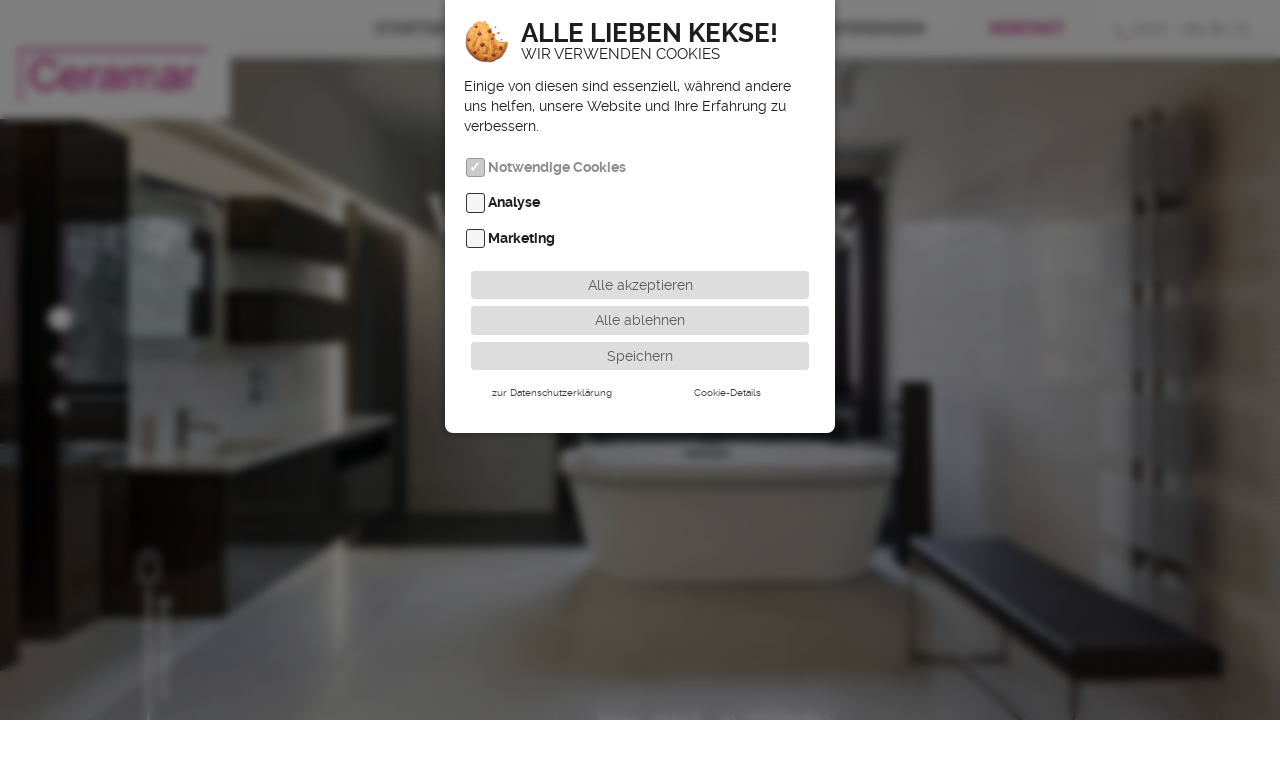

--- FILE ---
content_type: text/html;charset=utf-8
request_url: https://www.ceramar.de/duesseldorf.php
body_size: 10472
content:
<!DOCTYPE HTML>
<!--[if lt IE 7 ]> <html class="no-js ie6" lang="de"> <![endif]-->
<!--[if IE 7 ]>    <html class="no-js ie7" lang="de"> <![endif]-->
<!--[if IE 8 ]>    <html class="no-js ie8" lang="de"> <![endif]-->
<!--[if IE 9]>     <html class="no-js ie9" lang="de"> <![endif]-->
<!--[if !(IE)]><!--> <html class="no-js" lang="de"> <!--<![endif]-->
<head>
  <meta charset="utf-8">
  <base href="https://www.ceramar.de/" /><!--[if lt IE 7]></base><![endif]-->
  <meta name="robots" content="index,nofollow" />
  <meta name="revisit-after" content="10 days" />
  <meta name="description" content="Nehmen Sie Kontakt zu uns auf. Das Team von Ceramar GmbH steht Ihnen mit Rat und Tat zur Seite." />
  <meta name="geo.position" content="51.22219;6.79032" />
  <meta name="geo.placename" content="Düsseldorf; Nordrhein-Westfalen" />
  <meta name="geo.region" content="DE-NRW" />
  <meta name="ICBM" content="51.22219, 6.79032" />
  <meta name="googlebot" content="noodp"/>
  <meta name="facebook-domain-verification" content="a9b9tbwk5pt1chdh56sgkr40u7z4oi" />
  <meta name="msvalidate.01" content="DFE0492E272BDCB846130B08176BDD71" />
  <meta name="viewport" content="width=device-width, initial-scale=1.0"/>
  <meta name="MobileOptimized" content="360">
  <meta name="HandheldFriendly" content="True">
  <!-- Social Media -->
  <meta property="og:locale" content="de_DE" />
  <meta property="og:type" content="website" />
  <meta property="og:title" content="Kontakt – Ceramar GmbH – Wir sind für Sie da" />
  <meta property="og:description" content="Nehmen Sie Kontakt zu uns auf. Das Team von Ceramar GmbH steht Ihnen mit Rat und Tat zur Seite." />
  <meta property="og:url" content="https://www.ceramar.de/duesseldorf.php" />
  <meta property="og:site_name" content="Kontakt – Ceramar GmbH – Wir sind für Sie da" />

  <!-- made by Webweisend Media GmbH -die Media Company- -->
  <title>Kontakt – Ceramar GmbH – Wir sind für Sie da</title>
  <!-- Favicon -->
  <link rel="apple-touch-icon" href="images/apple-touch-icon.jpg" />
  <link rel="shortcut icon" href="images/favicon.ico" type="image/x-icon">
  <link rel="icon" href="images/favicon.ico" type="image/x-icon">

  <!-- CSS -->
  <link rel="stylesheet" type="text/css" href="css/style.css?ver=1713532252" media="all" />
  <!-- html5 hack -->
  <!--[if IE ]><script src="https://static.media-company.eu/js/html5shiv-3.7.3.min.js"></script><![endif]-->

  <!-- Cookiecheck -->
  <script>
    window.webweisendCookieSettings = {
      link : 'datenschutz.php#content',
      details: true,
      settings : {
        statistics : [
          {
            name : 'Matomo',
            cookiesAllowed : false,
            detailsHeadline : 'Matomo',
            detailsContent : '<strong>Zweck:</strong> Verwendung des Cookies von Matomo für Analyse zwecke. Statistische Datenerhebung der Seitenbesuche auf der Website. IP-Adresse wird Anonymisiert. ' +
              '<br/> <strong>Cookie Name:</strong> t_pk_*.*' +
              '<br/> <strong>Host:</strong> www.media-company.eu'
          },
          {
            name : 'Analytics',
            cookiesAllowed : false,
            detailsHeadline : 'Google Analytics',
            detailsContent : '<strong>Zweck:</strong> Verwendung des Cookies von Google Analytics für Analyse zwecke. Statistische Datenerhebung der Seitenbesuche auf der Website. IP-Adresse wird Anonymisiert. ' +
              '<br/> <strong>Cookie Name:</strong> _ga*, _gid*, _gat*, AMP_TOKEN*, _gac*' +
              '<br/> <strong>Host:</strong> Google Ireland Limited'
          },
        ],
        marketing : [
          {
            name : 'FacebookPixel',
            cookiesAllowed : false,
            detailsHeadline : 'Facebook Pixel',
            detailsContent : '<strong>Zweck:</strong> Nutzt zur Konversionsmessung das Besucheraktions-Pixel von Facebook. Nachverfolgen des Verhaltens des Seitenbesuchers nachdem diese durch Klick auf eine Facebook-Werbeanzeige auf die Website des Anbieters weitergeleitet wurden. <a href="https://de-de.facebook.com/about/privacy/" rel="nofollow">https://de-de.facebook.com/about/privacy/</a>' +
              '<br/> <strong>Cookie Name:</strong> _fbp'
          }
        ]
      }
    };
  </script>
  <script src="js/cookieCheckMain.min.js?v=1769004492"></script>

  <script>
          window.dataLayer = window.dataLayer || [];
      function gtag() { dataLayer.push(arguments); }
      gtag('consent', 'default', {
        'ad_user_data': 'denied',
        'ad_storage': 'denied',
        'ad_personalization': 'denied',
        'ad_storage_config': 'denied',
        'analytics_storage': 'denied',
        'analytics_storage_config': 'denied',
        'ad_storage_settings': 'denied',
        'wait_for_update': 500,
      });
      dataLayer.push({'gtm.start': new Date().getTime(), 'event': 'gtm.js'});
        if(
      webweisendCookieCheck.cookiesAllowed('statistics.Analytics') ||
      webweisendCookieCheck.cookiesAllowed('marketing.FacebookPixel')) {

            window.dataLayer = window.dataLayer || [];
      function gtag() { dataLayer.push(arguments); }
      gtag('consent', 'update', {
        'ad_user_data': 'granted',
        'ad_personalization': 'granted',
        'ad_storage': 'granted',
        'analytics_storage': 'granted',
        'ad_storage_config': 'granted',
        'analytics_storage_config': 'granted',
        'ad_storage_settings': 'granted',
        'analytics_storage_settings': 'granted'
      });
          (function(w,d,s,l,i){w[l]=w[l]||[];w[l].push({'gtm.start':
        new Date().getTime(),event:'gtm.js'});var f=d.getElementsByTagName(s)[0],
      j=d.createElement(s),dl=l!='dataLayer'?'&l='+l:'';j.async=true;j.src=
      'https://www.googletagmanager.com/gtm.js?id='+i+dl;f.parentNode.insertBefore(j,f);
    })(window,document,'script','dataLayer','GTM-NF33LDX');
    }
  </script>

  <!-- Analytics -->
  <script>
    if(webweisendCookieCheck.cookiesAllowed('statistics.Analytics')) {
      dataLayer.push({'event': 'cookieSwitch_GoogleAnalytics'});

          }

    if(webweisendCookieCheck.cookiesAllowed('marketing.FacebookPixel')) {
      dataLayer.push({'event': 'cookieSwitch_FacebookPixel'});
          }
  </script>
  <!-- End Analytics -->

  <script type="application/ld+json">
            {
                "@context": "https://schema.org",
                "@type": "WebSite",
                "url":"https://www.ceramar.de/",
                "name":"Ceramar GmbH - Ihr Fliesen Fachbetrieb"
            }
    </script>
</head>
<body itemscope itemtype="https://schema.org/WebPage" id="top" class="duesseldorf mobile" >
<nav id="nav_main">
  <a href="index.php" id="logo" title="Ihr Fliesenleger Fachbetrieb">
	<img src="images/logo-ceramar.png" alt="Ceramar Firmenlogo" />
  </a>
  <div class="wrapper clear">
	<ul id="nav_main_liste">
	  <li class="mainlogo">
		<a href="index.php#content" title="Ihr Fliesenleger Fachbetrieb">
		  <span>Startseite</span>
		  <img src="images/logo-ceramar.png" alt="Ceramar Firmenlogo" />
		</a>
	  </li>
	  <li class="hide_on_nav">
		<a href="fliesenlegerfachbetrieb.php#content" title="Handwerkstradition für exklusive Ansprüche"><span>Firma</span></a>
	  </li>
	  <li class="hide_on_nav">
		<a href="bauleitung.php#content" title="Bauleitung aller Arbeiten"><span>Bauleitung</span></a>
	  </li>
	  <li class="hide_on_nav">
		<a href="referenzen.php#content" title="Schauen Sie sich unsere Referenzen an"><span>Referenzen</span></a>
	  </li>
	  <li class="hide_on_nav">
		<a href="duesseldorf.php#content" title="Haben Sie Fragen? Kontaktieren Sie uns"><span>Kontakt</span></a>
	  </li>
	  <li class="phone_button">
		<a href="tel:+491722018173" title="Fragen? Rufen Sie uns an!">
		  <svg> <use xlink:href="#icon_phone"></use> </svg>
		  <span class="hide_on_nav">0172&nbsp;-&nbsp;201&nbsp;81&nbsp;73</span>
		</a>
	  </li>
	  <li class="navi_button">
		<button id="nav-button"><span></span> <span></span> <span></span></button>
	  </li>
	</ul>
  </div>
  <p id="phone_number"><svg> <use xlink:href="#icon_phone"></use> </svg> 0172&nbsp;-&nbsp;201&nbsp;81&nbsp;73</p>

</nav>
<div class="nav_mobile_clone">
  <nav class="nav_mobile_clone_main"></nav>
  <nav class="nav_mobile_clone_sub"></nav>
  <nav class="nav_mobile_clone_foot"></nav>
</div><header itemscope itemtype="https://schema.org/WPHeader">

        <ul id="slider_header" class="zindex_2">
        <li itemscope itemtype="https://schema.org/ImageObject" class="fit_images">
		  <div class="claim align_center">
			<h2>Wellness Feeling</h2>
			<div class="grid_group">
			  <p class="line grid_11_of_12">Ihr hauseigener Spa-Bereich</p>
			</div>
			<a href="duesseldorf.php#nav_sub_head" title="Kontaktieren Sie uns" class="button margin_top_1">Ihren Termin vereinbaren</a>

		  </div>
            <img itemprop="contentUrl" src="images/header/gefliesstes-bad.jpg" alt="Geräumiges badezimmer mit einer Offenenbadewanne"/>
        </li>
        <li itemscope itemtype="https://schema.org/ImageObject" class="fit_images">
		  <div class="claim align_center">
			<h2>Eleganz & Moderne vereint</h2>
			<div class="grid_group">
			  <p class="line grid_11_of_12">Unsere exklusiven Fliesendesigns</p>
			</div>
			<a href="referenzen.php#nav_sub_head" title="Entdecken Sie unsere Projekte" class="button margin_top_1">Unsere Projekte entdecken</a>
		  </div>
            <img itemprop="contentUrl" src="images/header/freistehende-badewanne.jpg" alt="Freistehende Badewanne in Weiß"/>
        </li>
        <li itemscope itemtype="https://schema.org/ImageObject" class="fit_images">
		  <div class="claim align_center">
			<h2>Badsanierung</h2>
			<div class="grid_group">
			  <p class="line grid_11_of_12">Ihr Bad in neuem Glanz</p>
			</div>
			<a href="duesseldorf.php#nav_sub_head" title="Informationen & Angebote" class="margin_top_1 button">Mehr erfahren - Rufen Sie uns an</a>
		  </div>
            <img itemprop="contentUrl" src="images/header/badezimmer.jpg" alt="Badezimmer mit zwei waschbecken und fliesenwand"/>
        </li>
    </ul>

    <nav id="nav_sub_head" itemscope itemtype="https://schema.org/SiteNavigationElement">
	  <div class="scroll_it">
		<span id="content"></span>
		<span class="scroll_it_maus"></span>
		<span class="scroll_it_balken">Scroll Down</span>
	  </div>
        <ul class="nav_sub">
            <li class="sub_fliesen">
                <label class="sub_link" for="sub_fliesen">
		  <span class="sub_link_text">
			<span class="sub_link_head">Fliesen</span>
			<span class="sub_link_sub">Für Bad, Pool &amp; Mehr</span>
		  </span>
                </label>
                <input type="checkbox" name="sub_fliesen" id="sub_fliesen">
                <ul class="sub_hover">
                    <li itemprop="name" id="menu-item-01" class="main_link">
					  <a itemprop="url" href="fliesen/#nav_sub_head" title="Ihr hochwertiger Fliesenleger">Fliesen</a>
					</li>
                    <li itemprop="name" id="menu-item-02">
					  <a itemprop="url" href="fliesen/terrassen-fliesen.php#nav_sub_head" title="Terrasse fliesen vom Profi">Terrassen Fliesen</a>
					</li>
                    <li itemprop="name" id="menu-item-03">
					  <a itemprop="url" href="fliesen/pool-fliesen.php#nav_sub_head" title="Spezialist für Innen + Außen Swimmingpools">Swimmingpool Fliesen</a>
					</li>
					<li itemprop="name" id="menu-item-04">
						<a itemprop="url" href="fliesen/xxl-fliesen.php#nav_sub_head" title="Hochwertiger Trend für Ihr Zuhause">XXL Fliesen</a>
					</li>
                </ul>
            </li>
            <li itemprop="name" id="menu-item-05" class="sub_malerarbeiten">
			  <a itemprop="url" class="sub_link" href="malerarbeiten.php#nav_sub_head" title="Malerarbeiten – Edel & Hochwertig">
				<span class="sub_link_text">
				  <span class="sub_link_head">Malerarbeiten</span>
				  <span class="sub_link_sub">Feinste Maler- &amp; Edelputzarbeiten</span>
				</span>
			  </a>
            </li>
            <li class="sub_innenausbau">
			  <label class="sub_link" for="sub_innenausbau">
				<span class="sub_link_text">
				  <span class="sub_link_head">Innenausbau</span>
				  <span class="sub_link_sub">schnell, unkompliziert &amp; hochwertig</span>
				</span>
			  </label>
			  <input type="checkbox" name="sub_innenausbau" id="sub_innenausbau">
			  <ul class="sub_hover">
				  <li itemprop="name" id="menu-item-06" class="main_link">
					<a itemprop="url" href="innenausbau/#nav_sub_head" title="Innenausbau für Ihre 4 Wände">Innenausbau</a>
				  </li>
				  <li itemprop="name" id="menu-item-07">
					<a itemprop="url" href="innenausbau/trockenbau.php#nav_sub_head" title="Trockenbau für höchste Ansprüche">Trockenbau</a>
				  </li>
				  <li itemprop="name" id="menu-item-08">
					<a itemprop="url" href="innenausbau/badsanierung-komplettbad-duesseldorf.php#nav_sub_head" title="Komplettbad und Badsanierung bei Ceramar">Komplettbäder / Badsanierung</a>
				  </li>
				  <li itemprop="name" id="menu-item-09">
					<a itemprop="url" href="innenausbau/parkett-verlegen.php#nav_sub_head" title="Verlegearbeiten mit edlem Parkett">Parkett verlegen</a>
				  </li>
			  </ul>
            </li>
            <li itemprop="name" id="menu-item-10" class="sub_referenzen">
			  <a itemprop="url" class="sub_link" href="referenzen.php#nav_sub_head" title="Unsere Referenzen">
				<span class="sub_link_text">
				  <span class="sub_link_head">Referenzen</span>
				  <span class="sub_link_sub">Unsere Projekte</span>
				</span>
			  </a>
            </li>
        </ul>
    </nav>
</header>	<section class="padding_top_4 padding_bottom_3 letter_right" data-letter="K">
		<div class="wrapper">
			<h1 class="underline">Kontakt aufnehmen</h1>
		</div>
		<div class="wrapper">
			<div class="grid_group">
				<div class="grid_6_of_12">
					<ul class="margin_bottom_2">
						<li><strong>Ceramar GmbH</strong></li>
						<li>Immermannstr. 55</li>
						<li>40210 Düsseldorf</li>
					</ul>
					<ul class="margin_bottom_2">
					  <li><strong>Telefon:</strong> 02103&nbsp;-&nbsp;21&nbsp;63&nbsp;0</li>
						<li><strong>Mobilrufnummer:</strong> 0172&nbsp;-&nbsp;201&nbsp;81&nbsp;73</li>
						<li><strong>E-Mail:</strong> <span class="email"><span class="u">buero</span> [at] <span class="d">ceramar [punkt] de</span> </span></li>
					</ul>

					<ul class="margin_bottom_2">
						<li><strong>Für Sie telefonisch erreichbar:</strong></li>
						<li>Montag - Freitag: 8:00 - 18:00 Uhr</li>
						<li>oder nach Vereinbarung</li>
					</ul>

					<p>Wenn Sie Fragen zu unseren Leistungen und Angeboten haben, können Sie unser Kontaktformular nutzen! Wir werden uns schnellstmöglich bei Ihnen melden.</p>

					<p class="margin_bottom_2">Alle mit <img alt="erforderlich (required)" src="images/required.svg"> gekennzeichneten Felder müssen ausgefüllt werden.</p>
					<p class="margin_bottom_2"> Wenn Sie den Button „Senden“ betätigen, erklären Sie damit Ihr Einverständnis dazu, dass Ihre Daten zur Bearbeitung Ihrer Anfrage erhoben, gespeichert und verarbeitet werden. Dieses Einverständnis können Sie jederzeit mit Wirkung für die Zukunft widerrufen.</p>
				</div>
				<div class="grid_6_of_12">
					<form method="post" action="formmail/formmail.php" data-parsley-validate>
						<fieldset>
              <input type="hidden" name="formSource" value="kontaktform">
							<input type="hidden" value="" name="cfld2" style="display:none">
							<input type="hidden" value="" name="cfld1" class="zehs6" style="display:none">
						</fieldset>
						<fieldset id="adresse">
							<legend>Angaben zur Person</legend>
							<label for="Name" id="label-name" class="required">Name:<img alt="erforderliches Feld" src="images/required.svg"></label>
							<input type="text" id="Name" title="Ihren Namen eintragen (Pflicht)" name="Name" required />
							<br />
							<label for="Telefon" id="label-telefon" class="required">Telefon:<img alt="erforderliches Feld" src="images/required.svg"></label>
							<input type="tel" id="Telefon" title="Ihre Telefonnummer eintragen (Pflicht)" name="Telefon" required />
							<br />
							<label for="EMail" id="label-mail" class="required">E-Mail:<img alt="erforderliches Feld" src="images/required.svg"></label>
							<input type="email" id="EMail" title="Ihre E-Mail-Adresse eintragen (Pflicht)" name="EMail" data-parsley-type="email" required />
						</fieldset>
						<fieldset id="message">
							<legend>Nachrichtenfeld</legend>
							<label for="Nachricht" id="label-nachricht" class="required">Grund:<img alt="erforderliches Feld" src="images/required.svg"></label>
							<textarea id="Nachricht" title="Ihre Nachricht an uns (Pflicht)" name="Nachricht" rows="10" cols="20" required ></textarea>
						</fieldset>
						<fieldset id="datencheck">
							<input name="Datenschutz" id="datenschutzcheckbox" value="bestätigt" type="checkbox" data-parsley-error-message="Bitte zustimmen." required>
							<label for="datenschutzcheckbox" id="label-datenschutzcheckbox">
								Den <a href="datenschutz.php#content" title="Datenschutzbestimmungen einsehen" target="_blank">Datenschutzbestimmungen</a> zustimmen.
							</label>
						</fieldset>
						<fieldset class="submitbox">
							<input type="submit" class="submit" value="Senden" />
						</fieldset>
					</form>
				</div>
			</div>
		</div>
	</section>
<svg class="svg_sprite" height="0" width="0">
    <symbol id="icon_phone" viewBox="0 0 100 100">
        <path d="M99.846,82.292c-0.318-2.405-1.704-4.479-3.803-5.688L71.392,62.389c-3.02-1.741-6.85-1.234-9.314,1.234l-4.856,4.863
	c-1.292,1.294-3.336,1.409-4.754,0.266c-3.828-3.084-7.597-6.479-11.202-10.09c-3.605-3.611-6.995-7.385-10.075-11.219
	c-1.141-1.42-1.027-3.467,0.266-4.761l4.855-4.863c2.464-2.468,2.971-6.303,1.232-9.328L23.351,3.8
	c-1.208-2.102-3.278-3.49-5.68-3.808c-2.401-0.319-4.761,0.483-6.474,2.199L3.881,9.518c-5.106,5.115-5.188,14.47-0.23,26.343
	c4.767,11.416,13.663,23.983,25.048,35.387c11.386,11.403,23.935,20.313,35.333,25.086C69.868,98.779,75.093,100,79.505,100
	c4.551,0,8.236-1.3,10.829-3.896l7.316-7.328C99.363,87.06,100.164,84.697,99.846,82.292z M69.777,65.199l24.651,14.215
	c1.219,0.703,2.024,1.907,2.208,3.304c0.155,1.172-0.149,2.327-0.838,3.257L63.037,67.248l1.331-1.333
	C65.798,64.482,68.023,64.188,69.777,65.199z M17.246,3.206c1.395,0.185,2.597,0.991,3.299,2.212l14.193,24.689
	c1.01,1.757,0.715,3.985-0.715,5.417l-1.223,1.224L14,4.046c0.769-0.57,1.688-0.879,2.646-0.879
	C16.845,3.167,17.046,3.18,17.246,3.206z M88.045,93.811c-4.057,4.063-12.354,3.893-22.764-0.467
	c-11.02-4.615-23.198-13.276-34.293-24.388C19.893,57.843,11.245,45.646,6.637,34.61C2.283,24.184,2.113,15.874,6.17,11.811
	l5.431-5.44L30.43,39.124l-1.263,1.265c-2.463,2.467-2.678,6.374-0.499,9.086c3.153,3.924,6.621,7.787,10.308,11.479
	c3.688,3.693,7.543,7.167,11.461,10.324c2.708,2.183,6.609,1.968,9.073-0.5l1.152-1.154l32.807,18.752L88.045,93.811z"/>
    </symbol>
    <symbol id="icon_mail" viewBox="0 0 100 61">
        <path d="M99.928,5.135C99.924,2.302,97.626,0,94.806,0c-0.002,0-0.005,0-0.007,0L5.117,0.124c-1.368,0.002-2.654,0.539-3.62,1.511
	C0.531,2.607,0,3.899,0.001,5.272l0.07,50.593c0.001,1.373,0.536,2.664,1.505,3.634C2.543,60.467,3.827,61,5.193,61
	c0.002,0,0.005,0,0.007,0l89.682-0.124c2.824-0.004,5.118-2.313,5.115-5.149L99.928,5.135z M89.179,5.15L50.003,32.491L10.751,5.258
	L89.179,5.15z M66.57,37.651l23.235,18.09l-79.678,0.11l23.377-18.2c1.117-0.871,1.321-2.485,0.454-3.607
	c-0.867-1.122-2.476-1.326-3.593-0.456L5.189,53.188L5.126,7.606l43.425,30.128c0.438,0.304,0.947,0.456,1.456,0.456
	c0.511,0,1.022-0.154,1.462-0.46l43.34-30.247l0.065,45.698L69.708,33.587c-1.117-0.87-2.726-0.666-3.593,0.456
	S65.452,36.781,66.57,37.651z"/>
    </symbol>
    <symbol id="icon_pin" viewBox="0 0 64 100">
        <path d="M32.02-0.001c8.802,0,16.834,3.545,22.592,9.263C60.407,14.982,64,22.871,64,31.592c0,8.832-5.758,19.471-10.782,28.775
	c-1.541,2.823-3.009,5.538-4.18,7.962L34.331,98.551c-0.624,1.268-2.163,1.81-3.448,1.195c-0.55-0.253-0.955-0.688-1.211-1.195l0,0
	L14.964,68.33c-1.174-2.424-2.641-5.14-4.146-7.962C5.758,51.066,0,40.424,0,31.592c0-8.721,3.593-16.613,9.389-22.33
	C15.186,3.544,23.181-0.001,32.02-0.001L32.02-0.001z M32.02,16.104c4.328,0,8.252,1.738,11.075,4.524
	c2.824,2.786,4.584,6.66,4.584,10.965c0,4.271-1.761,8.144-4.584,10.932c-2.823,2.787-6.747,4.524-11.075,4.524
	c-4.328,0-8.251-1.737-11.112-4.524c-2.824-2.787-4.585-6.66-4.585-10.932c0-4.307,1.761-8.179,4.585-10.965
	C23.768,17.841,27.692,16.104,32.02,16.104L32.02,16.104z M39.428,24.248c-1.906-1.881-4.51-3.039-7.408-3.039
	c-2.935,0-5.539,1.158-7.445,3.039c-1.906,1.882-3.08,4.451-3.08,7.347c0,2.859,1.174,5.429,3.08,7.311
	c1.906,1.881,4.511,3.04,7.445,3.04c2.898,0,5.502-1.159,7.408-3.04c1.906-1.882,3.08-4.451,3.08-7.311
	C42.51,28.699,41.336,26.13,39.428,24.248L39.428,24.248z M50.981,12.884C46.104,8.07,39.428,5.102,32.02,5.102
	S17.898,8.07,13.058,12.884C8.18,17.661,5.171,24.285,5.171,31.595c0,7.601,5.428,17.59,10.195,26.384
	c1.541,2.859,3.008,5.609,4.254,8.142l12.397,25.442l12.36-25.442c1.248-2.533,2.715-5.283,4.254-8.142
	c4.767-8.794,10.195-18.784,10.195-26.384C58.831,24.285,55.823,17.661,50.981,12.884L50.981,12.884z"/>
    </symbol>
    <symbol id="icon_required" viewBox="0 0 100 100">
        <path d="M28.192,21.811L50.002,0l21.81,21.811l-21.81,21.81L28.192,21.811z"/>
        <path d="M56.38,50.002l21.81-21.81L100,50.002L78.19,71.813L56.38,50.002z"/>
        <path d="M0,50.003l21.81-21.811l21.81,21.811L21.81,71.813L0,50.003z"/>
        <path d="M28.191,78.189l21.81-21.81l21.81,21.81L50.001,100L28.191,78.189z"/>
    </symbol>
</svg><footer itemscope itemtype="https://schema.org/WPFooter" class="wrapper_big fig_content margin_top_2" >
  <div class="wrapper_big_content fig_content_left padding_top_3 padding_bottom_3">
	<ul id="contact_info">
	  <li>
		<svg> <use xlink:href="#icon_mail"></use> </svg>
		<strong class="block strong">E-Mail</strong>
		<span class="email"><span class="u">buero</span> [at] <span class="d">ceramar [punkt] de</span> </span>	  </li>
	  <li>
		<svg> <use xlink:href="#icon_phone"></use> </svg>
		<strong class="block strong">Telefon</strong>
		<p class="padding_bottom_0_5">0172&nbsp;-&nbsp;201&nbsp;81&nbsp;73</p>
		<p>02103&nbsp;-&nbsp;21&nbsp;63&nbsp;0</p>
	  </li>
	  <li>
		<svg> <use xlink:href="#icon_pin"></use> </svg>
		<strong class="block strong">Adresse</strong>
		Ceramar GmbH<br />
		Immermannstr. 55<br />
		40210 Düsseldorf	  </li>
	</ul>

	<a rel="nofollow" class="footerbacklink" href="https://www.media-company.eu" title="Media Company Düsseldorf - Full-Service-Internetagentur">

made by:

<svg width="119px" height="26px" viewBox="-2.421 -1.001 119 26" class="mc-backlink-svg">
<g>
	<g>
		<path fill="#EAE9EA" class="mc-backlink-company" d="M61.051,20.424c-0.388,0.178-1.149,0.373-2.06,0.373c-2.269,0-3.747-1.462-3.747-3.717
			c0-2.179,1.493-3.866,4.045-3.866c0.671,0,1.358,0.15,1.777,0.329l-0.329,1.388c-0.298-0.149-0.731-0.284-1.388-0.284
			c-1.403,0-2.239,1.03-2.224,2.358c0,1.493,0.97,2.343,2.224,2.343c0.627,0,1.09-0.134,1.448-0.283L61.051,20.424z"/>
		<path fill="#EAE9EA" class="mc-backlink-company" d="M69.188,16.946c0,2.672-1.881,3.866-3.733,3.866c-2.044,0-3.641-1.403-3.641-3.748
			c0-2.389,1.566-3.851,3.761-3.851C67.739,13.213,69.188,14.736,69.188,16.946z M63.709,17.02c0,1.403,0.702,2.463,1.807,2.463
			c1.044,0,1.775-1.015,1.775-2.493c0-1.134-0.507-2.448-1.761-2.448C64.231,14.542,63.709,15.811,63.709,17.02z"/>
		<path fill="#EAE9EA" class="mc-backlink-company" d="M70.696,15.542c0-0.835-0.029-1.538-0.06-2.164h1.568l0.089,1.075h0.044c0.343-0.567,1-1.239,2.24-1.239
			c0.955,0,1.701,0.538,2.015,1.344h0.029c0.254-0.403,0.553-0.702,0.881-0.911c0.417-0.284,0.88-0.434,1.492-0.434
			c1.194,0,2.419,0.821,2.419,3.15v4.285h-1.792v-4.016c0-1.209-0.417-1.925-1.299-1.925c-0.627,0-1.09,0.448-1.283,0.97
			c-0.06,0.164-0.09,0.403-0.09,0.612v4.359H75.16v-4.21c0-1.016-0.403-1.731-1.254-1.731c-0.686,0-1.148,0.537-1.328,1.03
			c-0.06,0.193-0.09,0.403-0.09,0.612v4.299h-1.791V15.542z"/>
		<path fill="#EAE9EA" class="mc-backlink-company" d="M83.356,15.796c0-0.955-0.03-1.731-0.06-2.418h1.612l0.089,1.119h0.029
			c0.538-0.821,1.389-1.284,2.494-1.284c1.671,0,3.059,1.433,3.059,3.702c0,2.627-1.657,3.896-3.313,3.896
			c-0.911,0-1.672-0.388-2.045-0.971h-0.03v3.761h-1.835V15.796z M85.192,17.602c0,0.179,0.015,0.343,0.046,0.508
			c0.193,0.746,0.835,1.284,1.626,1.284c1.164,0,1.851-0.97,1.851-2.403c0-1.284-0.627-2.329-1.806-2.329
			c-0.762,0-1.462,0.552-1.656,1.358c-0.031,0.149-0.061,0.313-0.061,0.462V17.602z"/>
		<path fill="#EAE9EA" class="mc-backlink-company" d="M97.732,18.901c0,0.656,0.031,1.299,0.12,1.747h-1.657l-0.134-0.807h-0.044
			c-0.434,0.567-1.194,0.971-2.149,0.971c-1.463,0-2.283-1.06-2.283-2.165c0-1.821,1.625-2.762,4.313-2.746v-0.12
			c0-0.478-0.194-1.27-1.478-1.27c-0.716,0-1.462,0.225-1.955,0.538l-0.359-1.194c0.537-0.328,1.478-0.642,2.628-0.642
			c2.328,0,2.999,1.478,2.999,3.075V18.901z M95.941,17.095c-1.298-0.016-2.537,0.253-2.537,1.358c0,0.716,0.463,1.044,1.044,1.044
			c0.746,0,1.269-0.478,1.448-1c0.044-0.135,0.044-0.27,0.044-0.403V17.095z"/>
		<path fill="#EAE9EA" class="mc-backlink-company" d="M99.674,15.542c0-0.835-0.029-1.538-0.06-2.164h1.597l0.09,1.089h0.043c0.33-0.567,1.121-1.254,2.33-1.254
			c1.268,0,2.582,0.821,2.582,3.12v4.315h-1.836v-4.105c0-1.045-0.388-1.836-1.388-1.836c-0.731,0-1.239,0.522-1.434,1.075
			c-0.06,0.149-0.089,0.373-0.089,0.582v4.285h-1.837V15.542z"/>
		<path fill="#EAE9EA" class="mc-backlink-company" d="M109.141,13.378l1.299,3.896c0.149,0.449,0.314,1,0.418,1.404h0.044c0.104-0.404,0.239-0.956,0.388-1.418
			l1.134-3.881h1.955l-1.821,4.955c-1,2.718-1.671,3.926-2.522,4.673c-0.731,0.627-1.478,0.866-1.926,0.925l-0.417-1.537
			c0.313-0.075,0.687-0.239,1.06-0.507c0.358-0.224,0.761-0.658,1.015-1.15c0.074-0.135,0.104-0.238,0.104-0.328
			c0-0.074-0.015-0.179-0.09-0.359l-2.671-6.672H109.141z"/>
	</g>
</g>
<path fill="#B5B5B5" class="mc-backlink-media" d="M0.078,14.138c0-1.188-0.039-2.181-0.078-3.038h2.512l0.118,1.285h0.058
	c0.409-0.623,1.266-1.519,2.882-1.519c1.246,0,2.201,0.643,2.61,1.636h0.039c0.37-0.507,0.778-0.896,1.246-1.169
	c0.525-0.292,1.109-0.467,1.811-0.467c1.83,0,3.213,1.286,3.213,4.148v5.608h-2.882v-5.179c0-1.383-0.448-2.181-1.402-2.181
	c-0.701,0-1.168,0.467-1.382,1.032c-0.059,0.214-0.097,0.506-0.097,0.759v5.569H5.842v-5.354c0-1.188-0.428-2.006-1.382-2.006
	c-0.76,0-1.208,0.584-1.382,1.051c-0.098,0.234-0.118,0.506-0.118,0.759v5.55H0.078V14.138z"/>
<path fill="#B5B5B5" class="mc-backlink-media" d="M19.104,16.806c0.078,1.227,1.304,1.811,2.687,1.811c1.013,0,1.83-0.136,2.629-0.409l0.39,2.006
	c-0.974,0.408-2.162,0.603-3.446,0.603c-3.233,0-5.083-1.869-5.083-4.849c0-2.415,1.5-5.083,4.81-5.083
	c3.077,0,4.245,2.395,4.245,4.751c0,0.506-0.058,0.954-0.097,1.168H19.104z M22.59,14.781c0-0.721-0.312-1.928-1.675-1.928
	c-1.246,0-1.752,1.149-1.831,1.928H22.59z"/>
<path fill="#B5B5B5" class="mc-backlink-media" d="M36.338,6.797V17.78c0,1.071,0.039,2.201,0.077,2.843h-2.629L33.67,19.24h-0.059
	c-0.584,1.052-1.753,1.597-2.979,1.597c-2.259,0-4.07-1.928-4.07-4.888c-0.02-3.213,1.986-5.083,4.264-5.083
	c1.188,0,2.084,0.429,2.512,1.071h0.039V6.797H36.338z M33.378,15.131c0-0.156,0-0.37-0.039-0.545
	c-0.176-0.778-0.817-1.441-1.733-1.441c-1.363,0-2.045,1.208-2.045,2.707c0,1.616,0.799,2.629,2.026,2.629
	c0.857,0,1.558-0.584,1.732-1.421c0.04-0.214,0.059-0.448,0.059-0.682V15.131z"/>
<path fill="#B5B5B5" class="mc-backlink-media" d="M51.998,18.325c0,0.896,0.04,1.772,0.156,2.298h-2.667l-0.175-0.954h-0.058
	c-0.624,0.76-1.597,1.168-2.727,1.168c-1.928,0-3.077-1.402-3.077-2.921c0-2.473,2.22-3.642,5.588-3.642v-0.117
	c0-0.526-0.272-1.246-1.732-1.246c-0.974,0-2.006,0.331-2.629,0.72l-0.545-1.908c0.662-0.37,1.966-0.857,3.7-0.857
	c3.174,0,4.167,1.87,4.167,4.128V18.325z M49.135,16.125c-1.558,0-2.765,0.37-2.765,1.5c0,0.76,0.507,1.129,1.168,1.129
	c0.72,0,1.344-0.487,1.538-1.09c0.04-0.156,0.059-0.331,0.059-0.506V16.125z"/>
<polygon fill="#949327" class="mc-backlink-turm" points="43.713,6.857 42.259,6.857 42.076,5.967 43.242,5.967 43.242,5.599 41.427,5.415 41.244,4.631
	42.796,4.631 42.796,4.263 40.803,4.079 40.525,0 40.365,0 40.09,4.079 38.095,4.263 38.095,4.631 39.646,4.631 39.463,5.415
	37.65,5.599 37.65,5.967 38.814,5.967 38.631,6.857 37.177,6.857 39.492,10.458 39.213,20.623 41.68,20.623 41.398,10.512 "/>
</svg>


</a>	<nav id="nav_footer" itemscope itemtype="https://schema.org/SiteNavigationElement">
	  <ul>
		<li itemprop="name" id="menu-item-11" class="hide_on_mob_nav"> <a itemprop="url" href="index.php" title="Ihr Fliesenleger mit Handwerkstradition">Startseite</a> </li>
		<li itemprop="name" id="menu-item-12" class="hide_on_mob_nav"> <a itemprop="url" href="duesseldorf.php#content" title="Kontaktieren Sie uns">Kontakt   </a> </li>
		<li itemprop="name" id="menu-item-13"> <a itemprop="url" href="impressum.php#content" title="Impressum und Rechtliches">Impressum  </a> </li>
		<li itemprop="name" id="menu-item-14"> <a itemprop="url" href="datenschutz.php#content" title="Datenschutzbestimmungen">Datenschutz</a> </li>
	  </ul>
	</nav>
  </div>
  <div class="wrapper_big_content fig_content_right">
	<div class="footer_partner bg_grey">
	  <h3 class="ue_big underline">
		<span class="ue_small block">Ein Starkes team </span>
		Unsere Partner
	  </h3>
	  <ul class="partner">
		<li><a href="https://www.schlueter.de/" class="button" title="Schlüter Systems"><img src="images/partner/schlueter-systems.png" alt="Schlüteter Systems" /> </a></li>
		<li><a href="https://www.ardex.de/" class="button" title="Ardex GmbH"><img src="images/partner/ardex.jpg" alt="Ardex GmbH" /> </a></li>
			  </ul>
	</div>
  </div>
</footer><script src="js/jquery-1.11.0.min.js"></script>
<script> var mobile = 'nein'; </script> 
<script src="js/script.js?ver=1713532252" defer></script>


<!-- Piwik -->
<script>
    if(webweisendCookieCheck.cookiesAllowed('statistics.Matomo')){
      var _paq = _paq || [];
      _paq.push(["setDocumentTitle", document.domain + "/" + document.title]);
      _paq.push(["setCookieDomain", "*.ceramar.de"]);
      _paq.push(["setDomains", ["*.ceramar.de"]]);
      _paq.push(['trackPageView']);
      _paq.push(['enableLinkTracking']);
      (function() {
        var u="https://piwik.media-company.eu/";
        _paq.push(['setTrackerUrl', u+'piwik.php']);
        _paq.push(['setSiteId', '607']);
        var d=document, g=d.createElement('script'), s=d.getElementsByTagName('script')[0];
        g.type='text/javascript'; g.async=true; g.defer=true; g.src=u+'piwik.js'; s.parentNode.insertBefore(g,s);
      })();
    }
</script>
<!-- End Piwik Code -->


<script type="application/ld+json">
    {
      "@context": "https://schema.org",
      "@type": "HomeAndConstructionBusiness",
	  "name" : "Ceramar GmbH",
	  "legalName" : "Ceramar GmbH",
	   "foundingLocation": "Düsseldorf",
	  "founder": [
    {
      "@type": "Person",
      "name": "Peter Schmitz"
    }],
      "url" : "https://www.ceramar.de",
      "image": "https://www.ceramar.de/images/logo.png",
      "logo": "https://www.ceramar.de/images/logo.png",
       "description": "Fliesenleger Fachbetrieb Ceramar GmbH bietet Ihnen hochwertige Fliesenarbeiten nach neuen Designtrends im Großraum Düsseldorf.",
      "email": "buero@ceramar.de",
      "hasMap": "https://goo.gl/maps/HEWSXyKYq1Q2",
      "address": {
	  "@type": "PostalAddress",
 	  "addressLocality": "Düsseldorf",
        "addressCountry": "DE",
	  "postalCode": "40210",
	  "streetAddress": "Immermannstr. 55"
  },
  "geo": {
    "@type": "GeoCoordinates",
    "latitude": 51.22219,
    "longitude": 6.79032
  },
	"contactPoint" : [{
        "@type" : "ContactPoint",
  		"telephone" : "+49 2103&nbsp;-&nbsp;21&nbsp;63&nbsp;0",
  		 "areaServed": "Düsseldorf",
        "contactType" : "customer service"
      }],
        "openingHours": [
        "Mo-Fr 08:00-18:00"
      ]
    }
</script>

<noscript>
	<div id="noscript" class="wrapper">
		<a href="//jumk.de/javascript.html" target="_blank" style="color:#fff; border:0px;" title="Informationen wie man Javascript aktivieren kann">Ihr Browser unterst&uuml;tzt leider kein Javascript.
		Aus diesem Grund kann diese Seite nur eingeschr&auml;nkt wiedergegeben werden.
		Bitte aktivieren Sie Javascript in Ihrem Browser</a>
	</div>
</noscript>
<!--[if lt IE 9 ]>
	<div id="noscript" class="wrapper">
		<a href="//windows.microsoft.com/de-DE/internet-explorer/products/ie/home" style="color:#fff; border:0px;">
			Ihr Browser ist veraltet. Aus diesem Grund kann diese Seite nur eingeschr&auml;nkt wiedergegeben werden. Bitte aktualisieren Sie Ihren Internet Explorer auf die Version 9 oder h&ouml;her.
		</a>
	</div>
<![endif]--><!-- =Scripte - ENDE -->

</body>
</html>


--- FILE ---
content_type: text/css; charset=utf-8
request_url: https://www.ceramar.de/css/style.css?ver=1713532252
body_size: 13272
content:
@font-face{font-family:"Playfair Display";font-style:normal;font-weight:400;src:url("../fonts/playfair-display/400.eot");src:local("Playfair Display Normal"),local("PlayfairDisplay-Normal"),url("../fonts/playfair-display/400.woff2") format("woff2"),url("../fonts/playfair-display/400.woff") format("woff"),url("../fonts/playfair-display/400.ttf") format("truetype"),url("../fonts/playfair-display/400.svg#PlayfairDisplay") format("svg")}@font-face{font-family:"Raleway";font-style:normal;font-weight:300;src:url("../fonts/raleway/300.eot");src:local("Raleway Light"),local("Raleway-Light"),url("../fonts/raleway/300.woff2") format("woff2"),url("../fonts/raleway/300.woff") format("woff"),url("../fonts/raleway/300.ttf") format("truetype"),url("../fonts/raleway/300.svg#Raleway") format("svg")}@font-face{font-family:"Raleway";font-style:italic;font-weight:300;src:url("../fonts/raleway/300i.eot");src:local("Raleway Light Italic"),local("Raleway-LightItalic"),url("../fonts/raleway/300i.woff2") format("woff2"),url("../fonts/raleway/300i.woff") format("woff"),url("../fonts/raleway/300i.ttf") format("truetype"),url("../fonts/raleway/300i.svg#Raleway") format("svg")}@font-face{font-family:"Raleway";font-style:normal;font-weight:400;src:url("../fonts/raleway/400.eot");src:local("Raleway Normal"),local("Raleway-Normal"),url("../fonts/raleway/400.woff2") format("woff2"),url("../fonts/raleway/400.woff") format("woff"),url("../fonts/raleway/400.ttf") format("truetype"),url("../fonts/raleway/400.svg#Raleway") format("svg")}@font-face{font-family:"Raleway";font-style:italic;font-weight:400;src:url("../fonts/raleway/400i.eot");src:local("Raleway Normal Italic"),local("Raleway-NormalItalic"),url("../fonts/raleway/400i.woff2") format("woff2"),url("../fonts/raleway/400i.woff") format("woff"),url("../fonts/raleway/400i.ttf") format("truetype"),url("../fonts/raleway/400i.svg#Raleway") format("svg")}@font-face{font-family:"Raleway";font-style:normal;font-weight:700;src:url("../fonts/raleway/700.eot");src:local("Raleway Bold"),local("Raleway-Bold"),url("../fonts/raleway/700.woff2") format("woff2"),url("../fonts/raleway/700.woff") format("woff"),url("../fonts/raleway/700.ttf") format("truetype"),url("../fonts/raleway/700.svg#Raleway") format("svg")}@media screen{footer.wrapper_big .footerbacklink{font-size:12px;font-weight:bold;text-transform:none;letter-spacing:inherit}footer.wrapper_big .footerbacklink .mc-backlink-svg{margin-bottom:-0.285em}footer.wrapper_big .footerbacklink .mc-backlink-media{fill:#abaaaa}footer.wrapper_big .footerbacklink .mc-backlink-company{fill:#abaaaa}footer.wrapper_big .footerbacklink .mc-backlink-turm{fill:#b7237f}footer.wrapper_big .footerbacklink:hover{opacity:.8}.fancybox-enabled{overflow:hidden}.fancybox-enabled body{overflow:visible;-ms-touch-action:none;touch-action:none}.fancybox-container{position:fixed;top:0;left:0;width:100%;height:100%;z-index:99993;-webkit-backface-visibility:hidden;backface-visibility:hidden}.fancybox-container~.fancybox-container{z-index:99992}.fancybox-bg{position:absolute;top:0;right:0;bottom:0;left:0;background:#0f0f11;opacity:0;transition-timing-function:cubic-bezier(0.55, 0.06, 0.68, 0.19);-webkit-backface-visibility:hidden;backface-visibility:hidden}.fancybox-container--ready .fancybox-bg{opacity:.87;transition-timing-function:cubic-bezier(0.22, 0.61, 0.36, 1)}.fancybox-controls{backface-visibility:hidden;background:#3b3a38 none repeat scroll 0 0;background-blend-mode:normal;box-shadow:0 -1px rgba(255,255,255,.2) inset;direction:ltr;left:0;opacity:0;padding-bottom:1px;pointer-events:none;position:absolute;right:0;text-align:center;top:0;transition:opacity .2s ease 0s;z-index:99994}html.no-backgroundblendmode .fancybox-controls{background:#3b3a38 none repeat scroll 0 0}.fancybox-show-controls .fancybox-controls{opacity:1}.fancybox-infobar{display:none}.fancybox-show-infobar .fancybox-infobar{display:inline-block;pointer-events:all}.fancybox-infobar__body{display:inline-block;width:70px;line-height:2.7rem;font-size:1rem;font-family:Helvetica Neue,Helvetica,Arial,sans-serif;text-align:center;color:#ddd;pointer-events:none;-webkit-user-select:none;-moz-user-select:none;-ms-user-select:none;user-select:none;-webkit-touch-callout:none;-webkit-tap-highlight-color:transparent;-webkit-font-smoothing:subpixel-antialiased}.fancybox-buttons{position:absolute;top:0;right:0;display:none;pointer-events:all}.fancybox-show-buttons .fancybox-buttons{display:block}.fancybox-slider-wrap{overflow:hidden;direction:ltr}.fancybox-slider,.fancybox-slider-wrap{position:absolute;top:0;left:0;bottom:0;right:0;padding:0;margin:0;z-index:99993;-webkit-backface-visibility:hidden;backface-visibility:hidden}.fancybox-slide{position:absolute;top:0;left:0;width:100%;height:100%;margin:0;padding:0;overflow:auto;outline:none;white-space:normal;box-sizing:border-box;text-align:center;z-index:99994;-webkit-overflow-scrolling:touch;-webkit-tap-highlight-color:transparent}.fancybox-slide:before{content:"";height:100%;width:0}.fancybox-slide:before,.fancybox-slide>*{display:inline-block;vertical-align:middle}.fancybox-slide>*{position:relative;padding:24px;margin:44px 0;border-width:0;text-align:left;background-color:#fff;overflow:auto;box-sizing:border-box}.fancybox-slide--image{overflow:hidden}.fancybox-slide--image:before{display:none}.fancybox-content{display:inline-block;position:relative;margin:44px auto;padding:0;border:0;width:80%;height:calc(100% - 88px);vertical-align:middle;line-height:normal;text-align:left;white-space:normal;outline:none;font-size:16px;font-family:Arial,sans-serif;box-sizing:border-box;-webkit-tap-highlight-color:transparent;-webkit-overflow-scrolling:touch}.fancybox-iframe{display:block;margin:0;padding:0;border:0;width:100%;height:100%;background:#fff}.fancybox-slide--video .fancybox-content,.fancybox-slide--video .fancybox-iframe{background:transparent}.fancybox-placeholder{z-index:99995;background:transparent;cursor:default;overflow:visible;-webkit-transform-origin:top left;transform-origin:top left;background-size:100% 100%;background-repeat:no-repeat;-webkit-backface-visibility:hidden;backface-visibility:hidden}.fancybox-image,.fancybox-placeholder,.fancybox-spaceball{position:absolute;top:0;left:0;margin:0;padding:0;border:0}.fancybox-image,.fancybox-spaceball{width:100%;height:100%;max-width:none;max-height:none;background:transparent;background-size:100% 100%}.fancybox-controls--canzoomOut .fancybox-placeholder{cursor:zoom-out}.fancybox-controls--canzoomIn .fancybox-placeholder{cursor:zoom-in}.fancybox-controls--canGrab .fancybox-placeholder{cursor:-webkit-grab;cursor:grab}.fancybox-controls--isGrabbing .fancybox-placeholder{cursor:-webkit-grabbing;cursor:grabbing}.fancybox-spaceball{z-index:1}.fancybox-tmp{position:absolute;top:-9999px;left:-9999px;visibility:hidden}.fancybox-error{position:absolute;margin:0;padding:40px;top:50%;left:50%;width:380px;max-width:100%;-webkit-transform:translate(-50%, -50%);transform:translate(-50%, -50%);background:#fff;cursor:default}.fancybox-error p{margin:0;padding:0;color:#444;font:16px/20px Helvetica Neue,Helvetica,Arial,sans-serif}.fancybox-close-small{position:absolute;top:4px;right:4px;padding:0;margin:0;width:30px;height:30px;font:21px/1 Arial,Helvetica Neue,Helvetica,sans-serif;color:#888;font-weight:300;text-align:center;border-radius:50%;border-width:0;cursor:pointer;background:#fff;transition:background .2s;box-sizing:border-box;z-index:2}.fancybox-close-small:focus{outline:1px dotted #888}.fancybox-slide--video .fancybox-close-small{top:-36px;right:-36px;background:transparent}.fancybox-close-small:hover{color:#555;background:#eee}.fancybox-caption-wrap{position:absolute;bottom:0;left:0;right:0;padding:60px 30px 0;z-index:99998;-webkit-backface-visibility:hidden;backface-visibility:hidden;box-sizing:border-box;background:linear-gradient(180deg, transparent 0, rgba(0, 0, 0, 0.1) 20%, rgba(0, 0, 0, 0.2) 40%, rgba(0, 0, 0, 0.6) 80%, rgba(0, 0, 0, 0.8));opacity:0;transition:opacity .2s;pointer-events:none}.fancybox-show-caption .fancybox-caption-wrap{opacity:1}.fancybox-caption{padding:30px 0;border-top:1px solid rgba(255,255,255,.4);font-size:14px;font-family:Helvetica Neue,Helvetica,Arial,sans-serif;color:#fff;line-height:20px;-webkit-text-size-adjust:none}.fancybox-caption a,.fancybox-caption button{pointer-events:all}.fancybox-caption a{color:#fff;text-decoration:underline}.fancybox-button{display:inline-block;position:relative;width:44px;height:44px;line-height:44px;margin:0;padding:0;border:0;border-radius:0;cursor:pointer;background:transparent;color:#fff;box-sizing:border-box;vertical-align:top;outline:none}.fancybox-button--disabled{cursor:default;pointer-events:none}.fancybox-button,.fancybox-infobar__body{background:transparent}.fancybox-button:hover{background:rgba(0,0,0,.8)}.fancybox-button:after,.fancybox-button:before{content:"";pointer-events:none;position:absolute;border-color:#fff;background-color:currentColor;color:currentColor;opacity:.9;box-sizing:border-box;display:inline-block}.fancybox-button--disabled:after,.fancybox-button--disabled:before{opacity:.5}.fancybox-button--left:after{left:20px;-webkit-transform:rotate(-135deg);transform:rotate(-135deg)}.fancybox-button--left:after,.fancybox-button--right:after{height:12px;top:15px;width:12px;background:transparent;border-top:2px solid currentColor;border-right:2px solid currentColor}.fancybox-button--right:after{right:20px;-webkit-transform:rotate(45deg);transform:rotate(45deg)}.fancybox-button--left{border-bottom-left-radius:5px}.fancybox-button--right{border-bottom-right-radius:5px}.fancybox-button--close{float:right}.fancybox-button--close:after,.fancybox-button--close:before{content:"";display:inline-block;position:absolute;height:2px;width:16px;top:calc(50% - 1px);left:calc(50% - 8px)}.fancybox-button--close:before{-webkit-transform:rotate(45deg);transform:rotate(45deg)}.fancybox-button--close:after{-webkit-transform:rotate(-45deg);transform:rotate(-45deg)}.fancybox-loading{border:6px solid rgba(99,99,99,.4);border-top:6px solid rgba(255,255,255,.6);border-radius:100%;height:50px;width:50px;-webkit-animation:a .8s infinite linear;animation:a .8s infinite linear;background:transparent;position:absolute;top:50%;left:50%;margin-top:-25px;margin-left:-25px;z-index:99999}@-webkit-keyframes a{0%{-webkit-transform:rotate(0deg);transform:rotate(0deg)}to{-webkit-transform:rotate(359deg);transform:rotate(359deg)}}@keyframes a{0%{-webkit-transform:rotate(0deg);transform:rotate(0deg)}to{-webkit-transform:rotate(359deg);transform:rotate(359deg)}}}@media screen and (max-width: 800px){.fancybox-controls{text-align:left}.fancybox-button--left,.fancybox-button--right,.fancybox-buttons button:not(.fancybox-button--close){display:none !important}.fancybox-caption{padding:20px 0;margin:0}}@media screen{.fancybox-button--fullscreen:before{width:15px;height:11px;left:15px;top:16px;border:2px solid;background:none}}@media screen{.fancybox-button--play:before{top:16px;left:18px;width:0;height:0;border-top:6px inset transparent;border-bottom:6px inset transparent;border-left:10px solid;border-radius:1px;background:transparent}}@media screen{.fancybox-button--pause:before{top:16px;left:18px;width:7px;height:11px;border-style:solid;border-width:0 2px;background:transparent}}@media screen{.fancybox-button--thumbs span{font-size:23px}}@media screen{.fancybox-button--thumbs:before{top:20px;left:21px;width:3px;height:3px;box-shadow:0 -4px 0,-4px -4px 0,4px -4px 0,inset 0 0 0 32px,-4px 0 0,4px 0 0,0 4px 0,-4px 4px 0,4px 4px 0}}@media screen{.fancybox-container--thumbs .fancybox-caption-wrap,.fancybox-container--thumbs .fancybox-controls,.fancybox-container--thumbs .fancybox-slider-wrap{right:220px}}@media screen{.fancybox-thumbs{position:absolute;top:0;right:0;bottom:0;left:auto;width:220px;margin:0;padding:5px 5px 0 0;background:#000;z-index:99993;word-break:normal;-webkit-overflow-scrolling:touch;-webkit-tap-highlight-color:transparent;box-sizing:border-box}}@media screen{.fancybox-thumbs>ul{list-style:none;position:absolute;position:relative;width:100%;height:100%;margin:0;padding:0;overflow-x:hidden;overflow-y:auto;font-size:0}}@media screen{.fancybox-thumbs>ul>li{float:left;overflow:hidden;max-width:50%;padding:0;margin:0;width:105px;height:75px;position:relative;cursor:pointer;outline:none;border:5px solid #000;border-top-width:0;border-right-width:0;-webkit-tap-highlight-color:transparent;-webkit-backface-visibility:hidden;backface-visibility:hidden;box-sizing:border-box}}@media screen{li.fancybox-thumbs-loading{background:rgba(0,0,0,.1)}}@media screen{.fancybox-thumbs>ul>li>img{position:absolute;top:0;left:0;min-width:100%;min-height:100%;max-width:none;max-height:none;-webkit-touch-callout:none;-webkit-user-select:none;-moz-user-select:none;-ms-user-select:none;user-select:none}}@media screen{.fancybox-thumbs>ul>li:before{content:"";position:absolute;top:0;right:0;bottom:0;left:0;border-radius:2px;border:4px solid #b7237f;z-index:99991;opacity:0;transition:all .2s cubic-bezier(0.25, 0.46, 0.45, 0.94)}}@media screen{.fancybox-thumbs>ul>li.fancybox-thumbs-active:before{opacity:1}}@media screen and (max-width: 800px){.fancybox-thumbs{display:none !important}.fancybox-container--thumbs .fancybox-caption-wrap,.fancybox-container--thumbs .fancybox-controls,.fancybox-container--thumbs .fancybox-slider-wrap{right:0}}@media screen{.slick-slider{position:relative;display:block;box-sizing:border-box;-webkit-touch-callout:none;-webkit-user-select:none;-khtml-user-select:none;-moz-user-select:none;-ms-user-select:none;user-select:none;-ms-touch-action:pan-y;touch-action:pan-y;-webkit-tap-highlight-color:transparent}}@media screen{.slick-list{position:relative;overflow:hidden;display:block;margin:0;padding:0}.slick-list:focus{outline:none}.slick-list.dragging{cursor:pointer;cursor:hand}}@media screen{.slick-slider .slick-track,.slick-slider .slick-list{-webkit-transform:translate3d(0, 0, 0);-moz-transform:translate3d(0, 0, 0);-ms-transform:translate3d(0, 0, 0);-o-transform:translate3d(0, 0, 0);transform:translate3d(0, 0, 0)}}@media screen{.slick-track{position:relative;left:0;top:0;display:block}.slick-track:before,.slick-track:after{content:"";display:table}.slick-track:after{clear:both}.slick-loading .slick-track{visibility:hidden}}@media screen{.slick-slide{float:left;height:100%;min-height:1px;display:none}[dir=rtl] .slick-slide{float:right}.slick-slide img{display:block}.slick-slide.slick-loading img{display:none}.slick-slide.dragging img{pointer-events:none}.slick-initialized .slick-slide{display:block}.slick-loading .slick-slide{visibility:hidden}.slick-vertical .slick-slide{display:block;height:auto;border:1px solid transparent}}@media screen{.slick-arrow.slick-hidden{display:none}}@media screen{#slider-reviews{position:relative;max-width:1010px;width:100%;height:auto;margin-left:auto;margin-right:auto}#slider-reviews:after,#slider-reviews:before{content:"";display:block;position:absolute;width:56px;height:56px;background:url("../images/quotation-mark.svg") no-repeat center;background-size:100% auto;opacity:.1}#slider-reviews:before{left:0;bottom:4rem}#slider-reviews:after{right:0;top:0;-webkit-transform:rotate(180deg);transform:rotate(180deg)}#slider-reviews .slick-track{display:flex}#slider-reviews .slick-slide{height:inherit}#slider-reviews .slide{display:none;align-items:center;font-size:1.2rem;padding:1.8rem 4.4rem;box-sizing:border-box}#slider-reviews .slick-dots{display:none;flex-wrap:wrap;justify-content:center;align-items:center}#slider-reviews .slick-dots li{display:inline-block;padding:0 .8rem}#slider-reviews .slick-dots button{display:block;cursor:pointer;font-size:0;line-height:0;width:26px;height:26px;-webkit-transform-origin:center;transform-origin:center;-webkit-transform:rotate(45deg);transform:rotate(45deg);background:#b7237f;-webkit-filter:grayscale(1);filter:grayscale(1);opacity:.6;-webkit-transition:all .4s ease-in-out 0s;-moz-transition:all .4s ease-in-out 0s;-o-transition:all .4s ease-in-out 0s;transition:all .4s ease-in-out 0s}#slider-reviews .slick-dots .slick-active button{-webkit-filter:grayscale(0);filter:grayscale(0);opacity:1}#slider-reviews .slide:first-child,#slider-reviews.slick-initialized .slide,#slider-reviews.slick-initialized .slick-dots{display:flex}}@media only screen and (max-width: 480px){#slider-reviews:after,#slider-reviews:before{width:34px;height:34px}#slider-reviews:before{bottom:3rem}#slider-reviews .slide{font-size:1.1rem;padding:1.2rem 3rem}}@media screen{#slider-references{position:relative;box-sizing:border-box;padding:0 50px}#slider-references .slide{display:none;width:33.33%;box-sizing:border-box;padding:0 10px}#slider-references .slide img{width:100%;height:auto}#slider-references .slide:first-child,#slider-references.slick-initialized .slide{display:block}#slider-references .slider-arrow{position:absolute;top:50%;-webkit-transform:translateY(-50%);transform:translateY(-50%)}#slider-references .slider-arrow.prev{left:0}#slider-references .slider-arrow.next{right:0}#slider-references .slider-arrow button{display:inline-block;line-height:0;cursor:pointer}#slider-references .slider-arrow svg{width:40px;height:40px;fill:#abaaaa}}@media only screen and (max-width: 780px){#slider-references{padding:0 0 40px 0}#slider-references .slider-arrow{position:absolute;top:100%;left:50%;-webkit-transform:translate(-50%, 0);transform:translate(-50%, 0)}#slider-references .slider-arrow.prev{left:50%;margin-left:-40px}#slider-references .slider-arrow.next{left:50%;right:unset;margin-left:40px}}@media screen{.referenzen_cell>li{width:calc(33.33% - 1rem);float:left;height:21rem;margin:0 1rem 1rem 0}}@media only screen and (max-width: 1100px){.referenzen_cell>li{width:calc(33.33% - 1rem)}}@media only screen and (max-width: 860px){.referenzen_cell>li{width:calc(50% - 1rem)}}@media only screen and (max-width: 585px){.referenzen_cell>li{width:100%;margin-right:0}}@media screen{.sidescroll_on .referenzen_cell>li{height:21rem;margin:0 1rem 0 0;width:21rem}}@media screen{.referenzen_cell>li:last-of-type{margin-right:0}}@media screen{.referenzen_molecule{display:block;height:100%;width:100%}.referenzen_molecule>li{float:left;height:calc(45% - 0.5rem);width:calc(50% - 0.5rem);margin:0 1rem 1rem 0}.referenzen_molecule>li img{position:absolute;top:50%;left:50%;-webkit-transform:translate(-50%, -50%);-ms-transform:translate(-50%, -50%);transform:translate(-50%, -50%)}.referenzen_molecule>li:last-of-type{margin-right:0}.referenzen_molecule a{display:block;height:100%;overflow:hidden}.referenzen_molecule.variation_1>li:nth-child(1){height:calc(55% - 0.5rem);width:100%;margin:0 0 1rem 0}.referenzen_molecule.variation_2>li:nth-child(2){margin-right:0}.referenzen_molecule.variation_2>li:nth-child(3){height:calc(55% - 0.5rem);width:100%;margin:0 0 1rem 0}}@media screen{*{border:0 none;outline:none;padding:0;margin:0;box-sizing:border-box;position:relative;background:transparent;text-rendering:optimizeLegibility;-webkit-text-size-adjust:none;-webkit-font-smoothing:antialiased;-moz-osx-font-smoothing:grayscale;list-style:none}}@media screen{html{min-height:100%;font-family:"Raleway",sans-serif;font-size:16px;font-weight:400;color:#959494}}@media only screen and (max-width: 1095px){html{font-size:14px}}@media screen{body{background-color:#fff;line-height:1.75rem;min-height:100vh;-ms-overflow-x:hidden}}@media screen{main{display:block}}@media screen{::selection{background:#abaaaa;color:#fff;text-shadow:none}}@media screen{::-moz-selection{background:#abaaaa;color:#fff;text-shadow:none}}@media screen{a{color:#b7237f;cursor:pointer;text-decoration:none;-webkit-transition:all .4s ease-in-out 0s;-moz-transition:all .4s ease-in-out 0s;-o-transition:all .4s ease-in-out 0s;transition:all .4s ease-in-out 0s}a:hover{color:#771752}}@media screen{a:active,button:active,button:focus{text-decoration:none;outline:none}}@media screen{.ue_big,h1{font-family:"Playfair Display",serif;color:#544f4f;font-size:2.95rem;line-height:3.5rem;margin:0 0 2rem 0;font-weight:300;text-transform:inherit}}@media only screen and (max-width: 1095px){h1{font-size:2.55rem;line-height:3rem}}@media screen{h2{font-family:"Raleway",sans-serif;color:#544f4f;font-size:1.45rem;line-height:1.7rem;margin:0 0 1.4rem 0;text-transform:uppercase}}@media only screen and (max-width: 1095px){h2{font-size:1.25rem;line-height:1.5rem}}@media screen{h3{font-family:"Raleway",sans-serif;color:#898080;font-size:1.4rem;line-height:2rem;font-weight:400}}@media only screen and (max-width: 1095px){h3{font-size:1.1rem;line-height:1.5rem}}@media screen{h4{font-family:"Raleway",sans-serif;color:#898080;font-size:1.2rem;font-weight:400;line-height:147%;margin-bottom:10px}}@media screen{.ue_small{font-family:"Raleway",sans-serif;font-weight:700;font-size:1.125rem;color:#b7237f;text-transform:uppercase;letter-spacing:1px;line-height:1.6rem}}@media screen{.underline:after{content:"";width:12%;min-width:4rem;height:4px;margin-top:.3rem;background:#b7237f;background:-moz-linear-gradient(top, #b7237f 0%, #854883 100%);background:-webkit-linear-gradient(top, #b7237f 0%, #854883 100%);background:linear-gradient(to bottom, #b7237f 0%, #854883 100%);display:block}}@media screen{.clear{*zoom:1}.clear::before,.clear::after{content:"";display:table}.clear::after{clear:both}}@media screen{.left{float:left}}@media screen{.right{float:right}}@media screen{.centered{position:absolute;top:50%;left:50%;-webkit-transform:translate(-50%, -50%);-ms-transform:translate(-50%, -50%);transform:translate(-50%, -50%);width:90%}}@media screen{.hide-text{text-indent:180%;font-size:0;white-space:nowrap;overflow:hidden}}@media screen{.overflow{overflow:hidden}}@media screen{.align_right{text-align:right}}@media screen{.align_center,.textCenter{text-align:center}}@media screen{.align_left{text-align:left}}@media screen{.none,.invisible,.hidden,[type=radio],[type=checkbox],.email i{display:none}}@media screen{.block{display:block}}@media screen{.inline{display:inline}}@media screen{.inline-block{display:inline-block}}@media screen{mark{background:transparent none;color:inherit}}@media screen{.highlight{color:#b7237f}}@media screen{.white{color:#fff}}@media screen{.dark{color:#a3a3a3}}@media screen{.grey{color:#abaaaa}}@media screen{strong,.strong{font-weight:800}}@media screen{.italic{font-style:italic}}@media screen{.super_italic{font-style:italic;font-family:#fff}}@media screen{.thin{font-weight:100}}@media screen{.center{margin:0 auto}}@media screen{.static{position:static}}@media screen{.font_beta{font-family:"Playfair Display",serif}}@media screen{body .hover{cursor:pointer}}@media screen{.sz_fix{text-transform:none}}@media screen{.bg_white{background-color:#fff}}@media screen{.bg_grey{background-color:#f5f5f5}}@media screen{hr{margin:1.3rem 0;height:1px;width:100%;display:block;background-color:#b7237f}}@media screen{img{-khtml-user-select:none;-o-user-select:none;-moz-user-select:none;-webkit-user-select:none;user-select:none}}@media screen{.liste li{padding-left:3.3rem;margin-bottom:.5rem;min-height:calc(2rem + 10px);display:flex;justify-items:center;align-content:center;flex-wrap:wrap}.liste li>*{flex:0 0 100%}.liste li:last-child{margin-bottom:0}.liste li:before{content:"+";cursor:default;display:flex;align-items:center;justify-content:center;color:#abaaaa;position:absolute;left:0;height:2rem;width:2rem;background:linear-gradient(to bottom, white 0%, white 100%),linear-gradient(to bottom, #b7237f 0%, #854883 100%);background-clip:content-box,padding-box;padding:3px;font-size:1.6rem;font-weight:300;font-family:"Playfair Display",serif;top:50%;-webkit-transform:translateY(-50%);-ms-transform:translateY(-50%);transform:translateY(-50%)}.liste.flex{display:-webkit-box;display:-moz-box;display:-ms-flexbox;display:-webkit-flex;display:flex;justify-content:space-between;flex-wrap:wrap}.liste.flex li{flex:1 0 48%;margin-bottom:1rem;margin-left:.5rem;margin-right:.5rem;min-width:400px}html[data-useragent*=Trident] .liste.flex li{flex:1 0 43%}}@media only screen and (max-width: 400px){.liste.flex li{flex:1 0 100%;min-width:100%}}@media screen{.dl_liste dt{width:43%;padding:0 2% .5em 0;max-width:180px;display:inline-block}.dl_liste dd{width:55%;padding:0 0 .5rem 0;display:inline-block}}@media screen{.wrapper{margin:0 auto;max-width:1300px;width:100%;display:block;padding:0 1.25rem}}@media only screen and (max-width: 1300px){.wrapper{padding:0 1rem}}@media screen{.wrapper_laptop{margin:0 auto;max-width:1024px;width:100%;display:block;padding:0 1.25rem}}@media only screen and (max-width: 1024px){.wrapper_laptop{padding:0 1rem}}@media screen{.wrapper_footer{padding:0 5%}}@media screen{#content{bottom:calc(100% + 4rem);position:absolute}}@media screen{.grid_1_of_12{width:6.9583333333%}}@media screen{.grid_2_of_12{width:15.4166666667%}}@media screen{.grid_3_of_12{width:23.875%}}@media screen{.grid_4_of_12{width:32.3333333333%}}@media screen{.grid_5_of_12{width:40.7916666667%}}@media screen{.grid_6_of_12{width:49.25%}}@media screen{.grid_7_of_12{width:57.7083333333%}}@media screen{.grid_8_of_12{width:66.1666666667%}}@media screen{.grid_9_of_12{width:74.625%}}@media screen{.grid_10_of_12{width:83.0833333333%}}@media screen{.grid_11_of_12{width:91.5416666667%}}@media screen{.grid_12_of_12{width:100%}}@media screen{.grid_group>[class*=grid_][class*=_of_12]{margin:1% 0 1% 1.5%;display:block;float:left}}@media screen and (max-width: 480px){.grid_group>[class*=grid_][class*=_of_12]{margin-left:0;width:100%}}@media screen{.grid_group:after{content:"";display:table;clear:both}}@media screen{.grid_group>[class*=grid_][class*=_of_12]:first-child{margin-left:0}}@media screen{.gridf_1_of_12{width:calc((8.3333333333%) - 0.9166666667 * 0.75rem)}}@media screen{.gridf_2_of_12{width:calc((16.6666666667%) - 0.8333333333 * 0.75rem)}}@media screen{.gridf_3_of_12{width:calc((25%) - 0.75 * 0.75rem)}}@media screen{.gridf_4_of_12{width:calc((33.3333333333%) - 0.6666666667 * 0.75rem)}}@media screen{.gridf_5_of_12{width:calc((41.6666666667%) - 0.5833333333 * 0.75rem)}}@media screen{.gridf_6_of_12{width:calc((50%) - 0.5 * 0.75rem)}}@media screen{.gridf_7_of_12{width:calc((58.3333333333%) - 0.4166666667 * 0.75rem)}}@media screen{.gridf_8_of_12{width:calc((66.6666666667%) - 0.3333333333 * 0.75rem)}}@media screen{.gridf_9_of_12{width:calc((75%) - 0.25 * 0.75rem)}}@media screen{.gridf_10_of_12{width:calc((83.3333333333%) - 0.1666666667 * 0.75rem)}}@media screen{.gridf_11_of_12{width:calc((91.6666666667%) - 0.0833333333 * 0.75rem)}}@media screen{.gridf_12_of_12{width:calc((100%) - 0 * 0.75rem)}}@media screen{.gridf_group>[class*=gridf_][class*=_of_12]{margin:0 0 .75rem .75rem;display:block;float:left}}@media screen and (max-width: 480px){.gridf_group>[class*=gridf_][class*=_of_12]{margin-left:0;width:100%}}@media screen{.gridf_group:after{content:"";display:table;clear:both}}@media screen{.gridf_group>[class*=gridf_][class*=_of_12]:first-child{margin-left:0}}@media screen{.grid0_1_of_12{width:8.3333333333%}}@media screen{.grid0_2_of_12{width:16.6666666667%}}@media screen{.grid0_3_of_12{width:25%}}@media screen{.grid0_4_of_12{width:33.3333333333%}}@media screen{.grid0_5_of_12{width:41.6666666667%}}@media screen{.grid0_6_of_12{width:50%}}@media screen{.grid0_7_of_12{width:58.3333333333%}}@media screen{.grid0_8_of_12{width:66.6666666667%}}@media screen{.grid0_9_of_12{width:75%}}@media screen{.grid0_10_of_12{width:83.3333333333%}}@media screen{.grid0_11_of_12{width:91.6666666667%}}@media screen{.grid0_12_of_12{width:100%}}@media screen{.grid0_group>[class*=grid0_][class*=_of_12]{margin:0 0 0 0%;display:block;float:left}}@media screen and (max-width: 780px){.grid0_group>[class*=grid0_][class*=_of_12]{margin-left:0;width:100%}}@media screen{.grid0_group:after{content:"";display:table;clear:both}}@media screen{.grid0_group>[class*=grid0_][class*=_of_12]:first-child{margin-left:0}}@media screen{.margin_bottom_0{margin-bottom:0rem}}@media screen{.margin_top_0{margin-top:0rem}}@media screen{.margin_left_0{margin-left:0rem}}@media screen{.margin_right_0{margin-right:0rem}}@media screen{.padding_bottom_0{padding-bottom:0rem}}@media screen{.padding_top_0{padding-top:0rem}}@media screen{.padding_left_0{padding-left:0rem}}@media screen{.padding_right_0{padding-right:0rem}}@media screen{.padding_0{padding:0rem !important}}@media screen{.margin_0{margin:0rem !important}}@media screen{.margin_bottom_0_5{margin-bottom:.5rem}}@media screen{.margin_top_0_5{margin-top:.5rem}}@media screen{.margin_left_0_5{margin-left:.5rem}}@media screen{.margin_right_0_5{margin-right:.5rem}}@media screen{.padding_bottom_0_5{padding-bottom:.5rem}}@media screen{.padding_top_0_5{padding-top:.5rem}}@media screen{.padding_left_0_5{padding-left:.5rem}}@media screen{.padding_right_0_5{padding-right:.5rem}}@media screen{.padding_0_5{padding:.5rem}}@media screen{.margin_0_5{margin:.5rem}}@media screen{.margin_bottom_1{margin-bottom:1rem}}@media screen{.margin_top_1{margin-top:1rem}}@media screen{.margin_left_1{margin-left:1rem}}@media screen{.margin_right_1{margin-right:1rem}}@media screen{.padding_bottom_1{padding-bottom:1rem}}@media screen{.padding_top_1{padding-top:1rem}}@media screen{.padding_left_1{padding-left:1rem}}@media screen{.padding_right_1{padding-right:1rem}}@media screen{.padding_1{padding:1rem !important}}@media screen{.margin_1{margin:1rem !important}}@media screen{.margin_bottom_1_5{margin-bottom:1.5rem}}@media screen{.margin_top_1_5{margin-top:1.5rem}}@media screen{.margin_left_1_5{margin-left:1.5rem}}@media screen{.margin_right_1_5{margin-right:1.5rem}}@media screen{.padding_bottom_1_5{padding-bottom:1.5rem}}@media screen{.padding_top_1_5{padding-top:1.5rem}}@media screen{.padding_left_1_5{padding-left:1.5rem}}@media screen{.padding_right_1_5{padding-right:1.5rem}}@media screen{.padding_1_5{padding:1.5rem}}@media screen{.margin_1_5{margin:1.5rem}}@media screen{.margin_bottom_2{margin-bottom:2rem}}@media screen{.margin_top_2{margin-top:2rem}}@media screen{.margin_left_2{margin-left:2rem}}@media screen{.margin_right_2{margin-right:2rem}}@media screen{.padding_bottom_2{padding-bottom:2rem}}@media screen{.padding_top_2{padding-top:2rem}}@media screen{.padding_left_2{padding-left:2rem}}@media screen{.padding_right_2{padding-right:2rem}}@media screen{.padding_2{padding:2rem !important}}@media screen{.margin_2{margin:2rem !important}}@media screen{.margin_bottom_2_5{margin-bottom:2.5rem}}@media screen{.margin_top_2_5{margin-top:2.5rem}}@media screen{.margin_left_2_5{margin-left:2.5rem}}@media screen{.margin_right_2_5{margin-right:2.5rem}}@media screen{.padding_bottom_2_5{padding-bottom:2.5rem}}@media screen{.padding_top_2_5{padding-top:2.5rem}}@media screen{.padding_left_2_5{padding-left:2.5rem}}@media screen{.padding_right_2_5{padding-right:2.5rem}}@media screen{.padding_2_5{padding:2.5rem}}@media screen{.margin_2_5{margin:2.5rem}}@media screen{.margin_bottom_3{margin-bottom:3rem}}@media screen{.margin_top_3{margin-top:3rem}}@media screen{.margin_left_3{margin-left:3rem}}@media screen{.margin_right_3{margin-right:3rem}}@media screen{.padding_bottom_3{padding-bottom:3rem}}@media screen{.padding_top_3{padding-top:3rem}}@media screen{.padding_left_3{padding-left:3rem}}@media screen{.padding_right_3{padding-right:3rem}}@media screen{.padding_3{padding:3rem !important}}@media screen{.margin_3{margin:3rem !important}}@media screen{.margin_bottom_3_5{margin-bottom:3.5rem}}@media screen{.margin_top_3_5{margin-top:3.5rem}}@media screen{.margin_left_3_5{margin-left:3.5rem}}@media screen{.margin_right_3_5{margin-right:3.5rem}}@media screen{.padding_bottom_3_5{padding-bottom:3.5rem}}@media screen{.padding_top_3_5{padding-top:3.5rem}}@media screen{.padding_left_3_5{padding-left:3.5rem}}@media screen{.padding_right_3_5{padding-right:3.5rem}}@media screen{.padding_3_5{padding:3.5rem}}@media screen{.margin_3_5{margin:3.5rem}}@media screen{.margin_bottom_4{margin-bottom:4rem}}@media screen{.margin_top_4{margin-top:4rem}}@media screen{.margin_left_4{margin-left:4rem}}@media screen{.margin_right_4{margin-right:4rem}}@media screen{.padding_bottom_4{padding-bottom:4rem}}@media screen{.padding_top_4{padding-top:4rem}}@media screen{.padding_left_4{padding-left:4rem}}@media screen{.padding_right_4{padding-right:4rem}}@media screen{.padding_4{padding:4rem !important}}@media screen{.margin_4{margin:4rem !important}}@media screen{.margin_bottom_4_5{margin-bottom:4.5rem}}@media screen{.margin_top_4_5{margin-top:4.5rem}}@media screen{.margin_left_4_5{margin-left:4.5rem}}@media screen{.margin_right_4_5{margin-right:4.5rem}}@media screen{.padding_bottom_4_5{padding-bottom:4.5rem}}@media screen{.padding_top_4_5{padding-top:4.5rem}}@media screen{.padding_left_4_5{padding-left:4.5rem}}@media screen{.padding_right_4_5{padding-right:4.5rem}}@media screen{.padding_4_5{padding:4.5rem}}@media screen{.margin_4_5{margin:4.5rem}}@media screen{.margin_bottom_5{margin-bottom:5rem}}@media screen{.margin_top_5{margin-top:5rem}}@media screen{.margin_left_5{margin-left:5rem}}@media screen{.margin_right_5{margin-right:5rem}}@media screen{.padding_bottom_5{padding-bottom:5rem}}@media screen{.padding_top_5{padding-top:5rem}}@media screen{.padding_left_5{padding-left:5rem}}@media screen{.padding_right_5{padding-right:5rem}}@media screen{.padding_5{padding:5rem !important}}@media screen{.margin_5{margin:5rem !important}}@media screen{.margin_bottom_5_5{margin-bottom:5.5rem}}@media screen{.margin_top_5_5{margin-top:5.5rem}}@media screen{.margin_left_5_5{margin-left:5.5rem}}@media screen{.margin_right_5_5{margin-right:5.5rem}}@media screen{.padding_bottom_5_5{padding-bottom:5.5rem}}@media screen{.padding_top_5_5{padding-top:5.5rem}}@media screen{.padding_left_5_5{padding-left:5.5rem}}@media screen{.padding_right_5_5{padding-right:5.5rem}}@media screen{.padding_5_5{padding:5.5rem}}@media screen{.margin_5_5{margin:5.5rem}}@media screen{.margin_bottom_6{margin-bottom:6rem}}@media screen{.margin_top_6{margin-top:6rem}}@media screen{.margin_left_6{margin-left:6rem}}@media screen{.margin_right_6{margin-right:6rem}}@media screen{.padding_bottom_6{padding-bottom:6rem}}@media screen{.padding_top_6{padding-top:6rem}}@media screen{.padding_left_6{padding-left:6rem}}@media screen{.padding_right_6{padding-right:6rem}}@media screen{.padding_6{padding:6rem !important}}@media screen{.margin_6{margin:6rem !important}}@media screen{.margin_bottom_6_5{margin-bottom:6.5rem}}@media screen{.margin_top_6_5{margin-top:6.5rem}}@media screen{.margin_left_6_5{margin-left:6.5rem}}@media screen{.margin_right_6_5{margin-right:6.5rem}}@media screen{.padding_bottom_6_5{padding-bottom:6.5rem}}@media screen{.padding_top_6_5{padding-top:6.5rem}}@media screen{.padding_left_6_5{padding-left:6.5rem}}@media screen{.padding_right_6_5{padding-right:6.5rem}}@media screen{.padding_6_5{padding:6.5rem}}@media screen{.margin_6_5{margin:6.5rem}}@media screen{.margin_bottom_7{margin-bottom:7rem}}@media screen{.margin_top_7{margin-top:7rem}}@media screen{.margin_left_7{margin-left:7rem}}@media screen{.margin_right_7{margin-right:7rem}}@media screen{.padding_bottom_7{padding-bottom:7rem}}@media screen{.padding_top_7{padding-top:7rem}}@media screen{.padding_left_7{padding-left:7rem}}@media screen{.padding_right_7{padding-right:7rem}}@media screen{.padding_7{padding:7rem !important}}@media screen{.margin_7{margin:7rem !important}}@media screen{.margin_bottom_7_5{margin-bottom:7.5rem}}@media screen{.margin_top_7_5{margin-top:7.5rem}}@media screen{.margin_left_7_5{margin-left:7.5rem}}@media screen{.margin_right_7_5{margin-right:7.5rem}}@media screen{.padding_bottom_7_5{padding-bottom:7.5rem}}@media screen{.padding_top_7_5{padding-top:7.5rem}}@media screen{.padding_left_7_5{padding-left:7.5rem}}@media screen{.padding_right_7_5{padding-right:7.5rem}}@media screen{.padding_7_5{padding:7.5rem}}@media screen{.margin_7_5{margin:7.5rem}}@media screen{.margin_bottom_8{margin-bottom:8rem}}@media screen{.margin_top_8{margin-top:8rem}}@media screen{.margin_left_8{margin-left:8rem}}@media screen{.margin_right_8{margin-right:8rem}}@media screen{.padding_bottom_8{padding-bottom:8rem}}@media screen{.padding_top_8{padding-top:8rem}}@media screen{.padding_left_8{padding-left:8rem}}@media screen{.padding_right_8{padding-right:8rem}}@media screen{.padding_8{padding:8rem !important}}@media screen{.margin_8{margin:8rem !important}}@media screen{.margin_bottom_8_5{margin-bottom:8.5rem}}@media screen{.margin_top_8_5{margin-top:8.5rem}}@media screen{.margin_left_8_5{margin-left:8.5rem}}@media screen{.margin_right_8_5{margin-right:8.5rem}}@media screen{.padding_bottom_8_5{padding-bottom:8.5rem}}@media screen{.padding_top_8_5{padding-top:8.5rem}}@media screen{.padding_left_8_5{padding-left:8.5rem}}@media screen{.padding_right_8_5{padding-right:8.5rem}}@media screen{.padding_8_5{padding:8.5rem}}@media screen{.margin_8_5{margin:8.5rem}}@media screen{.margin_bottom_9{margin-bottom:9rem}}@media screen{.margin_top_9{margin-top:9rem}}@media screen{.margin_left_9{margin-left:9rem}}@media screen{.margin_right_9{margin-right:9rem}}@media screen{.padding_bottom_9{padding-bottom:9rem}}@media screen{.padding_top_9{padding-top:9rem}}@media screen{.padding_left_9{padding-left:9rem}}@media screen{.padding_right_9{padding-right:9rem}}@media screen{.padding_9{padding:9rem !important}}@media screen{.margin_9{margin:9rem !important}}@media screen{.margin_bottom_9_5{margin-bottom:9.5rem}}@media screen{.margin_top_9_5{margin-top:9.5rem}}@media screen{.margin_left_9_5{margin-left:9.5rem}}@media screen{.margin_right_9_5{margin-right:9.5rem}}@media screen{.padding_bottom_9_5{padding-bottom:9.5rem}}@media screen{.padding_top_9_5{padding-top:9.5rem}}@media screen{.padding_left_9_5{padding-left:9.5rem}}@media screen{.padding_right_9_5{padding-right:9.5rem}}@media screen{.padding_9_5{padding:9.5rem}}@media screen{.margin_9_5{margin:9.5rem}}@media screen{.margin_bottom_10{margin-bottom:10rem}}@media screen{.margin_top_10{margin-top:10rem}}@media screen{.margin_left_10{margin-left:10rem}}@media screen{.margin_right_10{margin-right:10rem}}@media screen{.padding_bottom_10{padding-bottom:10rem}}@media screen{.padding_top_10{padding-top:10rem}}@media screen{.padding_left_10{padding-left:10rem}}@media screen{.padding_right_10{padding-right:10rem}}@media screen{.padding_10{padding:10rem !important}}@media screen{.margin_10{margin:10rem !important}}@media screen{.margin_bottom_10_5{margin-bottom:10.5rem}}@media screen{.margin_top_10_5{margin-top:10.5rem}}@media screen{.margin_left_10_5{margin-left:10.5rem}}@media screen{.margin_right_10_5{margin-right:10.5rem}}@media screen{.padding_bottom_10_5{padding-bottom:10.5rem}}@media screen{.padding_top_10_5{padding-top:10.5rem}}@media screen{.padding_left_10_5{padding-left:10.5rem}}@media screen{.padding_right_10_5{padding-right:10.5rem}}@media screen{.padding_10_5{padding:10.5rem}}@media screen{.margin_10_5{margin:10.5rem}}@media screen{.margin_bottom_11{margin-bottom:11rem}}@media screen{.margin_top_11{margin-top:11rem}}@media screen{.margin_left_11{margin-left:11rem}}@media screen{.margin_right_11{margin-right:11rem}}@media screen{.padding_bottom_11{padding-bottom:11rem}}@media screen{.padding_top_11{padding-top:11rem}}@media screen{.padding_left_11{padding-left:11rem}}@media screen{.padding_right_11{padding-right:11rem}}@media screen{.padding_11{padding:11rem !important}}@media screen{.margin_11{margin:11rem !important}}@media screen{.margin_bottom_11_5{margin-bottom:11.5rem}}@media screen{.margin_top_11_5{margin-top:11.5rem}}@media screen{.margin_left_11_5{margin-left:11.5rem}}@media screen{.margin_right_11_5{margin-right:11.5rem}}@media screen{.padding_bottom_11_5{padding-bottom:11.5rem}}@media screen{.padding_top_11_5{padding-top:11.5rem}}@media screen{.padding_left_11_5{padding-left:11.5rem}}@media screen{.padding_right_11_5{padding-right:11.5rem}}@media screen{.padding_11_5{padding:11.5rem}}@media screen{.margin_11_5{margin:11.5rem}}@media screen{.margin_bottom_12{margin-bottom:12rem}}@media screen{.margin_top_12{margin-top:12rem}}@media screen{.margin_left_12{margin-left:12rem}}@media screen{.margin_right_12{margin-right:12rem}}@media screen{.padding_bottom_12{padding-bottom:12rem}}@media screen{.padding_top_12{padding-top:12rem}}@media screen{.padding_left_12{padding-left:12rem}}@media screen{.padding_right_12{padding-right:12rem}}@media screen{.padding_12{padding:12rem !important}}@media screen{.margin_12{margin:12rem !important}}@media screen{.margin_bottom_12_5{margin-bottom:12.5rem}}@media screen{.margin_top_12_5{margin-top:12.5rem}}@media screen{.margin_left_12_5{margin-left:12.5rem}}@media screen{.margin_right_12_5{margin-right:12.5rem}}@media screen{.padding_bottom_12_5{padding-bottom:12.5rem}}@media screen{.padding_top_12_5{padding-top:12.5rem}}@media screen{.padding_left_12_5{padding-left:12.5rem}}@media screen{.padding_right_12_5{padding-right:12.5rem}}@media screen{.padding_12_5{padding:12.5rem}}@media screen{.margin_12_5{margin:12.5rem}}@media screen{.margin_bottom_13{margin-bottom:13rem}}@media screen{.margin_top_13{margin-top:13rem}}@media screen{.margin_left_13{margin-left:13rem}}@media screen{.margin_right_13{margin-right:13rem}}@media screen{.padding_bottom_13{padding-bottom:13rem}}@media screen{.padding_top_13{padding-top:13rem}}@media screen{.padding_left_13{padding-left:13rem}}@media screen{.padding_right_13{padding-right:13rem}}@media screen{.padding_13{padding:13rem !important}}@media screen{.margin_13{margin:13rem !important}}@media screen{.margin_bottom_13_5{margin-bottom:13.5rem}}@media screen{.margin_top_13_5{margin-top:13.5rem}}@media screen{.margin_left_13_5{margin-left:13.5rem}}@media screen{.margin_right_13_5{margin-right:13.5rem}}@media screen{.padding_bottom_13_5{padding-bottom:13.5rem}}@media screen{.padding_top_13_5{padding-top:13.5rem}}@media screen{.padding_left_13_5{padding-left:13.5rem}}@media screen{.padding_right_13_5{padding-right:13.5rem}}@media screen{.padding_13_5{padding:13.5rem}}@media screen{.margin_13_5{margin:13.5rem}}@media screen{.margin_bottom_14{margin-bottom:14rem}}@media screen{.margin_top_14{margin-top:14rem}}@media screen{.margin_left_14{margin-left:14rem}}@media screen{.margin_right_14{margin-right:14rem}}@media screen{.padding_bottom_14{padding-bottom:14rem}}@media screen{.padding_top_14{padding-top:14rem}}@media screen{.padding_left_14{padding-left:14rem}}@media screen{.padding_right_14{padding-right:14rem}}@media screen{.padding_14{padding:14rem !important}}@media screen{.margin_14{margin:14rem !important}}@media screen{.margin_bottom_14_5{margin-bottom:14.5rem}}@media screen{.margin_top_14_5{margin-top:14.5rem}}@media screen{.margin_left_14_5{margin-left:14.5rem}}@media screen{.margin_right_14_5{margin-right:14.5rem}}@media screen{.padding_bottom_14_5{padding-bottom:14.5rem}}@media screen{.padding_top_14_5{padding-top:14.5rem}}@media screen{.padding_left_14_5{padding-left:14.5rem}}@media screen{.padding_right_14_5{padding-right:14.5rem}}@media screen{.padding_14_5{padding:14.5rem}}@media screen{.margin_14_5{margin:14.5rem}}@media screen{.margin_bottom_15{margin-bottom:15rem}}@media screen{.margin_top_15{margin-top:15rem}}@media screen{.margin_left_15{margin-left:15rem}}@media screen{.margin_right_15{margin-right:15rem}}@media screen{.padding_bottom_15{padding-bottom:15rem}}@media screen{.padding_top_15{padding-top:15rem}}@media screen{.padding_left_15{padding-left:15rem}}@media screen{.padding_right_15{padding-right:15rem}}@media screen{.padding_15{padding:15rem !important}}@media screen{.margin_15{margin:15rem !important}}@media screen{.margin_bottom_15_5{margin-bottom:15.5rem}}@media screen{.margin_top_15_5{margin-top:15.5rem}}@media screen{.margin_left_15_5{margin-left:15.5rem}}@media screen{.margin_right_15_5{margin-right:15.5rem}}@media screen{.padding_bottom_15_5{padding-bottom:15.5rem}}@media screen{.padding_top_15_5{padding-top:15.5rem}}@media screen{.padding_left_15_5{padding-left:15.5rem}}@media screen{.padding_right_15_5{padding-right:15.5rem}}@media screen{.padding_15_5{padding:15.5rem}}@media screen{.margin_15_5{margin:15.5rem}}@media screen{.margin_0_auto{margin:0 auto}}@media screen{.zindex_0{z-index:0}}@media screen{.zindex_1{z-index:10}}@media screen{.zindex_2{z-index:20}}@media screen{.zindex_3{z-index:30}}@media screen{.zindex_4{z-index:40}}@media screen{.zindex_5{z-index:50}}@media screen{.zindex_6{z-index:60}}@media screen{.zindex_7{z-index:70}}@media screen{.zindex_8{z-index:80}}@media screen{.zindex_9{z-index:90}}@media screen{.zindex_10{z-index:100}}@media screen{body .show_on_Mobile{display:none !important}}@media only screen and (max-width: 480px){body .hide_on_Mobile{display:none !important}body .show_on_Mobile{display:block !important}body .order_on_Mobile_1{order:1}body .order_on_Mobile_2{order:2}}@media screen{.button{display:inline-block;color:#abaaaa;background-color:#fff;font-size:1.2rem;font-weight:400;z-index:5;padding:1rem 1rem;border:3px solid #b7237f;text-align:center}.demo_fliesenlegerfachbetrieb .button,.fliesenlegerfachbetrieb .button{text-align:left}}@media screen{a.button:hover{background-color:#eee;color:#5b5b5b}}@media screen{.section_padding-top{padding-top:6rem}}@media only screen and (max-width: 480px){.section_padding-top{padding-top:6rem}}@media screen{.section_padding-bottom{padding-bottom:6rem}}@media only screen and (max-width: 480px){.section_padding-bottom{padding-bottom:6rem}}@media screen{.section_margin-bottom{margin-bottom:6rem}}@media only screen and (max-width: 480px){.section_margin-bottom{margin-bottom:6rem}}@media screen{#nav_main{background:#fff;background:-moz-linear-gradient(top, #ffffff 0%, #ffffff 50%, #fbfbfb 50%, #fbfbfb 100%, #fbfbfb 100%);background:-webkit-linear-gradient(top, #ffffff 0%, #ffffff 50%, #fbfbfb 50%, #fbfbfb 100%, #fbfbfb 100%);background:linear-gradient(to bottom, #ffffff 0%, #ffffff 50%, #fbfbfb 50%, #fbfbfb 100%, #fbfbfb 100%);border-bottom:1px solid #e1e1e1;z-index:300;position:fixed;width:100%;display:flex}#nav_main #phone_number,#nav_main #nav_main_liste li.phone_button{font-size:1.25rem;font-weight:300}#nav_main #phone_number svg,#nav_main #nav_main_liste li.phone_button svg{fill:#b7237f;height:1.2em;top:.3rem;display:inline-block;width:1.4rem}#nav_main #logo{display:block;top:50%;position:absolute;left:3rem;padding:1rem;background-color:#fff;z-index:2}#nav_main #logo img{display:block;width:100%}}@media only screen and (max-width: 1524px){#nav_main #logo{left:0}}@media only screen and (max-width: 916px){#nav_main #logo{top:0;padding:0;position:relative;width:20%;min-width:180px}#nav_main #logo img{width:79%}}@media screen{#nav_main #nav_main_liste{float:right;display:flex}#nav_main #nav_main_liste li{flex:0 0 auto;border-left:1px solid #f1f1f1}#nav_main #nav_main_liste li a{font-size:1rem;line-height:1.2rem;text-transform:uppercase;font-weight:700;padding:1.2rem 3.125rem;color:#5b5b5b;text-align:center;height:100%;display:flex;align-items:center}}@media only screen and (max-width: 1394px){#nav_main #nav_main_liste li a{padding-left:2rem;padding-right:2rem}}@media only screen and (max-width: 1168px){#nav_main #nav_main_liste li a{padding-left:1.125rem;padding-right:1.125rem}}@media only screen and (max-width: 1095px){#nav_main #nav_main_liste li a{padding-left:1.125rem;padding-right:1.125rem}}@media screen{#nav_main #nav_main_liste li a:after{-webkit-transition:all .4s ease-in-out 0s;-moz-transition:all .4s ease-in-out 0s;-o-transition:all .4s ease-in-out 0s;transition:all .4s ease-in-out 0s;content:"";display:block;position:absolute;bottom:0;left:0;right:0;top:50%;background-color:#fbfbfb}}@media screen{#nav_main #nav_main_liste li a:hover,body.index #nav_main #nav_main_liste li a[href*="index.php"],body.fliesenleger-firma #nav_main #nav_main_liste li a[href*="fliesenleger-firma.php"],body.bauleitung #nav_main #nav_main_liste li a[href*="bauleitung.php"],body.referenzen #nav_main #nav_main_liste li a[href*="referenzen.php"],body.duesseldorf #nav_main #nav_main_liste li a[href*="duesseldorf.php"]{color:#b7237f}#nav_main #nav_main_liste li a:hover:after,body.index #nav_main #nav_main_liste li a[href*="index.php"]:after,body.fliesenleger-firma #nav_main #nav_main_liste li a[href*="fliesenleger-firma.php"]:after,body.bauleitung #nav_main #nav_main_liste li a[href*="bauleitung.php"]:after,body.referenzen #nav_main #nav_main_liste li a[href*="referenzen.php"]:after,body.duesseldorf #nav_main #nav_main_liste li a[href*="duesseldorf.php"]:after{top:0}}@media screen{#nav_main #nav_main_liste li a span{z-index:1}}@media only screen and (max-width: 916px){#nav_main #nav_main_liste li.mainlogo{flex-grow:1}}@media screen{#nav_main #nav_main_liste li.mainlogo a span{display:block}#nav_main #nav_main_liste li.mainlogo a img{display:none}}@media screen{#nav_main #nav_main_liste li.phone_button{display:none}}@media only screen and (max-width: 1595px){#nav_main #nav_main_liste li.phone_button{display:inline-block}}@media screen{#nav_main #nav_main_liste li.phone_button a{font-weight:300;padding-left:1rem;padding-right:1rem}}@media only screen and (max-width: 916px){#nav_main #nav_main_liste li.phone_button a{padding-bottom:.8rem;padding-top:.8rem;padding-left:1rem;padding-right:1rem}}@media screen{#nav_main #nav_main_liste li.phone_button svg{fill:#b7237f;height:1rem;top:.2rem;margin-right:3px;display:inline-block;width:1rem;z-index:10}}@media only screen and (max-width: 916px){#nav_main #nav_main_liste li.phone_button svg{height:1.7rem;top:0;margin-right:0;width:1.6rem}}@media only screen and (max-width: 916px){#nav_main #nav_main_liste li.mainlogo{display:none}#nav_main #nav_main_liste li.mainlogo a{max-width:125px}#nav_main #nav_main_liste li.mainlogo a span{display:none}#nav_main #nav_main_liste li.mainlogo a img{display:block;width:100%}}@media screen{#nav_main #nav_main_liste li:first-child{border-left:0}#nav_main #nav_main_liste li:first-child a{margin-left:0}}@media screen{#nav_main #nav_main_liste li:last-child a{margin-right:0}}@media screen{#nav_main #phone_number{cursor:default;position:absolute;right:2rem;top:50%;-webkit-transform:translateY(-50%);-ms-transform:translateY(-50%);transform:translateY(-50%);display:inline-block}}@media only screen and (max-width: 1595px){#nav_main #phone_number{display:none}}@media screen{#nav_main.fixed #logo{-webkit-transition:all .4s ease-in-out 0s;-moz-transition:all .4s ease-in-out 0s;-o-transition:all .4s ease-in-out 0s;transition:all .4s ease-in-out 0s;top:.3rem;position:absolute;left:3rem;padding:0;background-color:#fff;z-index:2}#nav_main.fixed #logo img{display:block;width:92%;max-width:198px}}@media only screen and (max-width: 916px){#nav_main.fixed #logo{top:0;padding:0;position:relative}#nav_main.fixed #logo img{width:79%}}@media only screen and (max-width: 1524px){#nav_main.fixed #logo{left:0}}@media screen{.navi_button{display:none}}@media only screen and (max-width: 916px){.hide_on_nav{display:none}.navi_button{display:flex;align-items:center}#nav_main_liste{justify-content:end;width:100%}}@media screen{#nav-button{width:40px;height:27px;position:relative;-webkit-transform:rotate(0deg);-ms-transform:rotate(0deg);transform:rotate(0deg);-webkit-transition:all .8s ease-in-out 0s;-moz-transition:all .8s ease-in-out 0s;-o-transition:all .8s ease-in-out 0s;transition:all .8s ease-in-out 0s;cursor:pointer;margin-left:1rem}#nav-button span{display:block;position:absolute;height:5px;width:100%;background:#ee3da5;border-radius:3px;opacity:1;left:0;-webkit-transform:rotate(0deg);-ms-transform:rotate(0deg);transform:rotate(0deg);-webkit-transition:all .4s ease-in-out 0s;-moz-transition:all .4s ease-in-out 0s;-o-transition:all .4s ease-in-out 0s;transition:all .4s ease-in-out 0s}#nav-button span:nth-child(1){top:0}#nav-button span:nth-child(2){top:10px}#nav-button span:nth-child(3){top:20px}#nav-button:hover span{background:#db1388}}@media screen{#nav-button.open span:nth-child(1){top:10px;-webkit-transform:rotate(135deg);-ms-transform:rotate(135deg);transform:rotate(135deg)}#nav-button.open span:nth-child(2){opacity:0;left:-60px}#nav-button.open span:nth-child(3){top:10px;-webkit-transform:rotate(-135deg);-ms-transform:rotate(-135deg);transform:rotate(-135deg)}}@media screen{.nav_mobile_clone{-webkit-transition:all .8s ease-in-out 0s;-moz-transition:all .8s ease-in-out 0s;-o-transition:all .8s ease-in-out 0s;transition:all .8s ease-in-out 0s;background-color:rgba(255,255,255,.95);opacity:0;bottom:100vh;overflow:hidden;left:0;padding:0;position:fixed;right:0;top:0;z-index:100;text-align:center;font-size:2rem;line-height:3rem}.nav_mobile_clone.show{-webkit-transition:all .8s ease-in-out 0s;-moz-transition:all .8s ease-in-out 0s;-o-transition:all .8s ease-in-out 0s;transition:all .8s ease-in-out 0s;overflow:auto;opacity:1;padding-top:6rem;padding-bottom:4rem;bottom:0}.nav_mobile_clone label.sub_link{display:none}.nav_mobile_clone a.sub_link .sub_link_sub{display:none}.nav_mobile_clone .hide_on_Mobile{display:block !important}.nav_mobile_clone .hide_on_Mobile_nav{display:none !important}.nav_mobile_clone .nav_mobile_clone_main a,.nav_mobile_clone .nav_mobile_clone_sub a,.nav_mobile_clone .nav_mobile_clone_foot a{background:#b7237f;border-bottom:1px solid #bf1077;border-top:1px solid #bf1077;display:block;margin-bottom:.9rem;color:#fff;text-decoration:none;text-transform:uppercase;font-weight:400;font-size:1.4rem}.nav_mobile_clone .nav_mobile_clone_main a.home,.nav_mobile_clone .nav_mobile_clone_sub a.home,.nav_mobile_clone .nav_mobile_clone_foot a.home{display:none}.nav_mobile_clone .nav_mobile_clone_main a:hover,body.index .nav_mobile_clone .nav_mobile_clone_main a[href="index.php#content"],body.fliesenleger-firma .nav_mobile_clone .nav_mobile_clone_main a[href*="fliesenleger-firma.php"],body.bauleitung .nav_mobile_clone .nav_mobile_clone_main a[href*="bauleitung.php"],body.referenzen .nav_mobile_clone .nav_mobile_clone_main a[href*="referenzen.php"],body.duesseldorf .nav_mobile_clone .nav_mobile_clone_main a[href="duesseldorf.php#content"],body.fliesen_fliesen_index .nav_mobile_clone .nav_mobile_clone_main a[href="fliesen/#content"],body.fliesen_terrassen-fliesen .nav_mobile_clone .nav_mobile_clone_main a[href*="terrassen-fliesen.php"],body.fliesen_pool-fliesen .nav_mobile_clone .nav_mobile_clone_main a[href*="pool-fliesen.php"],body.fliesen_xxl-fliesen .nav_mobile_clone .nav_mobile_clone_main a[href*="xxl-fliesen.php"],body.malerarbeiten .nav_mobile_clone .nav_mobile_clone_main a[href*="malerarbeiten.php"],body.innenausbau_index .nav_mobile_clone .nav_mobile_clone_main a[href="innenausbau/#content"],body.innenausbau_index .nav_mobile_clone .nav_mobile_clone_main a[href="innenausbau/#content"],body.innenausbau_trockenbau .nav_mobile_clone .nav_mobile_clone_main a[href*="trockenbau.php"],body.innenausbau_badsanierung-komplettbad-duesseldorf .nav_mobile_clone .nav_mobile_clone_main a[href*="badsanierung-komplettbad-duesseldorf.php"],body.innenausbau_parkett-verlegen .nav_mobile_clone .nav_mobile_clone_main a[href*="parkett-verlegen.php"],body.impressum .nav_mobile_clone .nav_mobile_clone_main a[href*="impressum.php"],body.datenschutz .nav_mobile_clone .nav_mobile_clone_main a[href*="datenschutz.php"],.nav_mobile_clone .nav_mobile_clone_sub a:hover,body.index .nav_mobile_clone .nav_mobile_clone_sub a[href="index.php#content"],body.fliesenleger-firma .nav_mobile_clone .nav_mobile_clone_sub a[href*="fliesenleger-firma.php"],body.bauleitung .nav_mobile_clone .nav_mobile_clone_sub a[href*="bauleitung.php"],body.referenzen .nav_mobile_clone .nav_mobile_clone_sub a[href*="referenzen.php"],body.duesseldorf .nav_mobile_clone .nav_mobile_clone_sub a[href="duesseldorf.php#content"],body.fliesen_fliesen_index .nav_mobile_clone .nav_mobile_clone_sub a[href="fliesen/#content"],body.fliesen_terrassen-fliesen .nav_mobile_clone .nav_mobile_clone_sub a[href*="terrassen-fliesen.php"],body.fliesen_pool-fliesen .nav_mobile_clone .nav_mobile_clone_sub a[href*="pool-fliesen.php"],body.fliesen_xxl-fliesen .nav_mobile_clone .nav_mobile_clone_sub a[href*="xxl-fliesen.php"],body.malerarbeiten .nav_mobile_clone .nav_mobile_clone_sub a[href*="malerarbeiten.php"],body.innenausbau_index .nav_mobile_clone .nav_mobile_clone_sub a[href="innenausbau/#content"],body.innenausbau_index .nav_mobile_clone .nav_mobile_clone_sub a[href="innenausbau/#content"],body.innenausbau_trockenbau .nav_mobile_clone .nav_mobile_clone_sub a[href*="trockenbau.php"],body.innenausbau_badsanierung-komplettbad-duesseldorf .nav_mobile_clone .nav_mobile_clone_sub a[href*="badsanierung-komplettbad-duesseldorf.php"],body.innenausbau_parkett-verlegen .nav_mobile_clone .nav_mobile_clone_sub a[href*="parkett-verlegen.php"],body.impressum .nav_mobile_clone .nav_mobile_clone_sub a[href*="impressum.php"],body.datenschutz .nav_mobile_clone .nav_mobile_clone_sub a[href*="datenschutz.php"],.nav_mobile_clone .nav_mobile_clone_foot a:hover,body.index .nav_mobile_clone .nav_mobile_clone_foot a[href="index.php#content"],body.fliesenleger-firma .nav_mobile_clone .nav_mobile_clone_foot a[href*="fliesenleger-firma.php"],body.bauleitung .nav_mobile_clone .nav_mobile_clone_foot a[href*="bauleitung.php"],body.referenzen .nav_mobile_clone .nav_mobile_clone_foot a[href*="referenzen.php"],body.duesseldorf .nav_mobile_clone .nav_mobile_clone_foot a[href="duesseldorf.php#content"],body.fliesen_fliesen_index .nav_mobile_clone .nav_mobile_clone_foot a[href="fliesen/#content"],body.fliesen_terrassen-fliesen .nav_mobile_clone .nav_mobile_clone_foot a[href*="terrassen-fliesen.php"],body.fliesen_pool-fliesen .nav_mobile_clone .nav_mobile_clone_foot a[href*="pool-fliesen.php"],body.fliesen_xxl-fliesen .nav_mobile_clone .nav_mobile_clone_foot a[href*="xxl-fliesen.php"],body.malerarbeiten .nav_mobile_clone .nav_mobile_clone_foot a[href*="malerarbeiten.php"],body.innenausbau_index .nav_mobile_clone .nav_mobile_clone_foot a[href="innenausbau/#content"],body.innenausbau_index .nav_mobile_clone .nav_mobile_clone_foot a[href="innenausbau/#content"],body.innenausbau_trockenbau .nav_mobile_clone .nav_mobile_clone_foot a[href*="trockenbau.php"],body.innenausbau_badsanierung-komplettbad-duesseldorf .nav_mobile_clone .nav_mobile_clone_foot a[href*="badsanierung-komplettbad-duesseldorf.php"],body.innenausbau_parkett-verlegen .nav_mobile_clone .nav_mobile_clone_foot a[href*="parkett-verlegen.php"],body.impressum .nav_mobile_clone .nav_mobile_clone_foot a[href*="impressum.php"],body.datenschutz .nav_mobile_clone .nav_mobile_clone_foot a[href*="datenschutz.php"]{background:#b3b3b3;border-bottom-color:#b51071;border-top-color:#b51071}.nav_mobile_clone .nav_mobile_clone_main li.hide_on_nav{display:block}.nav_mobile_clone .nav_mobile_clone_main li:not(.hide_on_nav){display:none}.nav_mobile_clone .nav_mobile_clone_sub .grid0_4_of_12{float:none;width:100%}.nav_mobile_clone .nav_mobile_clone_foot{margin-bottom:3rem}.nav_mobile_clone .nav_mobile_clone_foot .hide_on_mob_nav{display:none}}@media screen{header #nav_sub_head{width:100%;max-width:1300px;position:absolute;bottom:0;left:0;right:0;margin:auto;z-index:100}}@media only screen and (max-width: 1300px){header #nav_sub_head{position:relative;z-index:auto}}@media screen{header #nav_sub_head .nav_sub{display:flex;justify-content:space-between;width:100%}}@media screen{header #nav_sub_head li{flex:1 0 25%;align-content:center;margin:0;padding:0}header #nav_sub_head li .sub_link{min-height:10rem;z-index:10;cursor:pointer;background-position:center center;background-size:cover;background-repeat:no-repeat;display:flex;text-align:center;justify-content:center;align-items:center}header #nav_sub_head li .sub_link:before{-webkit-transition:all .4s ease-in-out 0s;-moz-transition:all .4s ease-in-out 0s;-o-transition:all .4s ease-in-out 0s;transition:all .4s ease-in-out 0s;content:"";position:absolute;top:0;left:0;right:0;bottom:0;background-color:rgba(45,41,41,.75);background-image:url("../images/sub_nav/pattern.png");background-blend-mode:multiply;z-index:1}header #nav_sub_head li .sub_link:hover:before,body.fliesen_index header #nav_sub_head li .sub_link[for=sub_fliesen]:before,body.fliesen_terrassen-fliesen header #nav_sub_head li .sub_link[for=sub_fliesen]:before,body.fliesen_pool-fliesen header #nav_sub_head li .sub_link[for=sub_fliesen]:before,body.fliesen_xxl-fliesen header #nav_sub_head li .sub_link[for=sub_fliesen]:before,body.malerarbeiten header #nav_sub_head li .sub_link[href*="malerarbeiten.php"]:before,body.innenausbau_index header #nav_sub_head li .sub_link[for=sub_innenausbau]:before,body.innenausbau_trockenbau header #nav_sub_head li .sub_link[for=sub_innenausbau]:before,body.innenausbau_badsanierung-komplettbad-duesseldorf header #nav_sub_head li .sub_link[for=sub_innenausbau]:before,body.innenausbau_parkett-verlegen header #nav_sub_head li .sub_link[for=sub_innenausbau]:before,body.referenzen header #nav_sub_head li .sub_link[href*=referenzen]:before{opacity:.2}header #nav_sub_head li.sub_fliesen .sub_link{background-image:url("../images/sub_nav/badezimmer.jpg")}header #nav_sub_head li.sub_malerarbeiten .sub_link{background-image:url("../images/sub_nav/malerarbeiten.jpg")}header #nav_sub_head li.sub_innenausbau .sub_link{background-image:url("../images/sub_nav/innenausbau.jpg")}header #nav_sub_head li.sub_referenzen .sub_link{background-image:url("../images/sub_nav/referenzen.jpg")}header #nav_sub_head li .sub_link_text{z-index:30;color:#fff;padding:0 .5rem}html[data-useragent*=Trident] header #nav_sub_head li .sub_link_text{position:absolute;position:absolute;top:50%;left:50%;-webkit-transform:translate(-50%, -50%);-ms-transform:translate(-50%, -50%);transform:translate(-50%, -50%)}header #nav_sub_head li .sub_link_text .sub_link_head{pointer-events:none;display:block;font-weight:700;text-transform:uppercase;font-size:1.813rem;line-height:2rem}header #nav_sub_head li .sub_link_text .sub_link_sub{pointer-events:none;font-size:.875rem}header #nav_sub_head li .sub_hover{-webkit-transition:all .4s ease-in-out 0s;-moz-transition:all .4s ease-in-out 0s;-o-transition:all .4s ease-in-out 0s;transition:all .4s ease-in-out 0s;z-index:100;top:100%;left:0;width:100%;visibility:hidden;position:absolute;pointer-events:none;opacity:0;background:#474747;border-style:solid;border-width:0 1px 1px 1px;border-color:#868181}header #nav_sub_head li .sub_hover li{border-bottom:1px solid #868181}header #nav_sub_head li .sub_hover li:last-child{border-bottom:0}header #nav_sub_head li .sub_hover a{display:block;padding:2% 6%;color:#b3b3b3;font-weight:700}header #nav_sub_head li .sub_hover a:hover,body.fliesen_index header #nav_sub_head li .sub_hover a[href="fliesen/#content"],body.fliesen_terrassen-fliesen header #nav_sub_head li .sub_hover a[href*="terrassen-fliesen.php"],body.fliesen_pool-fliesen header #nav_sub_head li .sub_hover a[href*="pool-fliesen.php"],body.fliesen_xxl-fliesen header #nav_sub_head li .sub_hover a[href*="xxl-fliesen.php"],body.innenausbau_index header #nav_sub_head li .sub_hover a[href="innenausbau/#content"],body.innenausbau_trockenbau header #nav_sub_head li .sub_hover a[href*=trockenbau],body.innenausbau_badsanierung-komplettbad-duesseldorf header #nav_sub_head li .sub_hover a[href*=badsanierung-komplettbad-duesseldorf],body.innenausbau_parkett-verlegen header #nav_sub_head li .sub_hover a[href*=parkett-verlegen]{background-color:#fff;color:#544f4f}header #nav_sub_head li [type=checkbox]:checked+.sub_hover{opacity:1;visibility:visible;pointer-events:auto}}@media only screen and (min-width: 916px){header #nav_sub_head li .sub_link:hover~.sub_hover,header #nav_sub_head li .sub_hover:hover{opacity:1;visibility:visible;pointer-events:auto}}@media only screen and (max-width: 1024px){header #nav_sub_head li .sub_link_text .sub_link_head{font-size:1.4rem;line-height:1.8rem}}@media only screen and (max-width: 916px){header #nav_sub_head .nav_sub{flex-wrap:wrap}header #nav_sub_head li{flex:1 0 50%}header #nav_sub_head li .sub_link{min-height:0;padding:2rem 0}header #nav_sub_head li .sub_hover{display:flex;flex-direction:column;justify-content:center;position:fixed;top:0;right:0;bottom:0;left:0;padding-top:4rem;padding-left:2rem;padding-right:2rem;padding-bottom:2rem;z-index:81;background:rgba(0,0,0,.85)}header #nav_sub_head li .sub_hover:after{content:"Schließen";color:#fff;width:100%;text-align:right;margin-top:1rem;cursor:pointer}header #nav_sub_head li .sub_hover>li{margin:1rem 0;flex:0 0 auto}header #nav_sub_head li .sub_hover>li a{background:#fbfbfb;text-align:center;padding:.5rem .85rem;border:none}header #nav_sub_head li .sub_hover>li a:hover{background:#e1e1e1}}@media only screen and (max-width: 640px){header #nav_sub_head li .sub_link_text .sub_link_sub{display:none}}@media only screen and (max-width: 480px){header #nav_sub_head li{flex:1 0 100%}header #nav_sub_head li .sub_link{padding:1rem 0}}@media screen{header{background-color:#000;min-height:95vh}}@media only screen and (max-width: 515px){header{min-height:61vh}}@media screen{header .scroll_it{height:100vh;width:41px;background:#fff;max-height:169px;padding:2.4rem 19.1px 0;background-clip:content-box;left:10%;cursor:default;bottom:100%;position:absolute;z-index:30}}@media only screen and (max-width: 515px){header .scroll_it{display:none}}@media only screen and (max-height: 419px){header .scroll_it{display:none}}@media screen{header .scroll_it .scroll_it_maus{-webkit-transform:translateX(-50%);-ms-transform:translateX(-50%);transform:translateX(-50%);border:2px solid #fff;width:1.3rem;height:2rem;display:block;border-radius:9px;position:absolute;top:0;left:50%}header .scroll_it .scroll_it_maus:before{-webkit-transform:translateX(-50%);-ms-transform:translateX(-50%);transform:translateX(-50%);position:absolute;content:"";width:2px;height:5px;background-color:#fff;top:.4rem;left:50%}}@media screen{header .scroll_it .scroll_it_balken{-webkit-transform:rotate(90deg);-ms-transform:rotate(90deg);transform:rotate(90deg);-webkit-transform-origin:0 0;-ms-transform-origin:0 0;transform-origin:0 0;width:8rem;display:block;right:-31px;top:8px;letter-spacing:1px;font-weight:700;color:#fff;text-shadow:0 0 1px rgba(0,0,0,.5)}}@media screen{header #slider_header{position:absolute;top:0;left:0;right:0;bottom:0;overflow:hidden}}@media only screen and (max-width: 1300px){header #slider_header{position:relative;right:auto;bottom:auto}}@media screen{header #slider_header .fit_images:before{position:absolute;top:0;left:0;right:0;bottom:0;background-color:rgba(71,71,71,.2);z-index:1}}@media screen{header #slider_header li{height:100vh}}@media only screen and (max-width: 515px){header #slider_header li{height:40vh}}@media screen{header #slider_header .slick-dots{position:absolute;left:3rem;top:50%;z-index:100;transform:translateY(-50%)}}@media only screen and (max-width: 515px){header #slider_header .slick-dots{left:1rem}}@media screen{header #slider_header .slick-dots li{display:block;width:1.5rem;height:1.5rem;font-size:0;margin:1.2rem 0;text-align:center;cursor:pointer}}@media only screen and (max-width: 515px){header #slider_header .slick-dots li{margin:.8rem 0}}@media screen{header #slider_header .slick-dots li button{cursor:pointer;display:inline;font-size:0;background-color:#8e8e8e;width:70%;height:70%;border-radius:50%;-webkit-transition:all .4s ease-in-out 0s;-moz-transition:all .4s ease-in-out 0s;-o-transition:all .4s ease-in-out 0s;transition:all .4s ease-in-out 0s}}@media screen{header #slider_header .slick-dots li.slick-active button{cursor:default;height:100%;width:100%;background-color:#fff}}@media screen{header #slider_header .slick-dots li:hover button{height:100%;width:100%;background-color:#fff}}@media screen{header .claim{z-index:80;position:absolute;top:40%;left:50%;-webkit-transform:translate(-50%, -50%);-ms-transform:translate(-50%, -50%);transform:translate(-50%, -50%);max-width:973px;font-size:1.3rem;color:#fff;line-height:2rem;width:auto;text-shadow:1px 1px 30px rgba(0,0,0,.9),1px 1px 0 rgba(0,0,0,.7)}}@media only screen and (max-width: 1095px){header .claim{font-size:1.2rem;line-height:1.8rem}}@media only screen and (max-width: 621px){header .claim{display:none}}@media only screen and (max-height: 531px){header .claim{display:none}}@media screen{header .claim .line{padding-left:13%}header .claim .line:before{content:"";width:11%;height:3px;background-color:#b7237f;margin-bottom:.3rem;margin-right:.6rem;display:inline-block}}@media screen{header .claim .button{color:#b7237f;text-shadow:none}header .claim .button:hover{color:#fff;background-color:#b7237f}}@media screen{header .claim h2{color:#fff;font-family:"Playfair Display",serif;font-size:2.75em;line-height:1.1em;text-transform:none}}@media screen{.fit_images{overflow:hidden;display:block}.fit_images img{position:absolute;top:50%;left:50%;-webkit-transform:translate(-50%, -50%);-ms-transform:translate(-50%, -50%);transform:translate(-50%, -50%);position:absolute}}@media screen{.fit_images{bottom:0;left:0;position:absolute;right:0;top:0}}@media screen{.wrapper_big{width:100%;max-width:1920px;margin:0 auto;display:flex;padding:0;justify-content:space-between;flex-wrap:wrap}html[data-useragent*=Trident] .wrapper_big{flex-wrap:nowrap}.wrapper_big .fig_img{flex:1 1 45%;overflow:hidden}.wrapper_big .fig_img img{position:absolute;top:50%;left:50%;-webkit-transform:translate(-50%, -50%);-ms-transform:translate(-50%, -50%);transform:translate(-50%, -50%);position:absolute}}@media only screen and (max-width: 780px){.wrapper_big .fig_img img{position:relative}}@media screen{.wrapper_big .wrapper_big_content{flex:1 1 50%;min-width:430px}}@media only screen and (max-width: 430px){.wrapper_big .wrapper_big_content{min-width:100%}}@media screen{.wrapper_big .fig_content_left{padding-right:2%}}@media screen{.wrapper_big .fig_content_right{padding-left:2%}}@media screen{.wrapper_big[class*=img_] .wrapper_big_content{flex:1 1 55%;min-width:430px}}@media only screen and (max-width: 430px){.wrapper_big[class*=img_] .wrapper_big_content{min-width:100%}}@media screen{.wrapper_big.fig_content .fig_content_left{padding-left:calc((100% - (1300px - 50px)) / 2)}}@media only screen and (max-width: 1300px){.wrapper_big.fig_content .fig_content_left{padding-left:1rem}}@media screen{.wrapper_big.fig_content .fig_content_right{padding-right:calc((100% - (1300px - 50px)) / 2)}}@media only screen and (max-width: 1300px){.wrapper_big.fig_content .fig_content_right{padding-right:1rem}}@media screen{.wrapper_big.img_right .wrapper_big_content{padding-left:calc((100% - (1300px - 50px)) / 2);padding-right:2rem}}@media only screen and (max-width: 1300px){.wrapper_big.img_right .wrapper_big_content{padding-left:1rem}}@media screen{.wrapper_big.img_left .wrapper_big_content{padding-right:calc((100% - (1300px - 50px)) / 2);padding-left:2rem}}@media only screen and (max-width: 1300px){.wrapper_big.img_left .wrapper_big_content{padding-right:1rem}}@media screen{[data-letter]:before{overflow:hidden;content:attr(data-letter);font-family:"Playfair Display",serif;display:block;position:absolute;top:1.5rem;left:-6%;line-height:48vh;bottom:0;font-size:35vw;pointer-events:none;opacity:.1;font-weight:700}[data-letter].letter_right:before{right:0;left:auto}}@media screen{.js_expandable{display:none}.js_expandable.open{border-bottom:1px solid #ebebeb}}@media screen{.js_expandable_button{position:absolute;left:50%;transform:translate(-50%, -50%);padding-left:2.4rem;-webkit-transition:all .4s ease-in-out 0s;-moz-transition:all .4s ease-in-out 0s;-o-transition:all .4s ease-in-out 0s;transition:all .4s ease-in-out 0s}.js_expandable_button:before{content:"";display:block;width:.9rem;height:2px;position:absolute;top:50%;left:.8rem;transform:translateY(-50%);background:#aeadad;-webkit-transition:all .4s ease-in-out 0s;-moz-transition:all .4s ease-in-out 0s;-o-transition:all .4s ease-in-out 0s;transition:all .4s ease-in-out 0s}.js_expandable_button:after{content:"";display:block;width:.9rem;height:2px;position:absolute;top:50%;left:.8rem;transform:translateY(-50%) rotate(90deg);background:#aeadad;-webkit-transition:all .4s ease-in-out 0s;-moz-transition:all .4s ease-in-out 0s;-o-transition:all .4s ease-in-out 0s;transition:all .4s ease-in-out 0s}.js_expandable_button:hover,.js_expandable_button.clicked{background-color:#eee;color:#5b5b5b;cursor:pointer}.js_expandable_button:hover:before,.js_expandable_button:hover:after,.js_expandable_button.clicked:before,.js_expandable_button.clicked:after{background:#5b5b5b}.js_expandable_button.clicked{box-shadow:0 0 0 4px #fff}.js_expandable_button.clicked:after{opacity:0}}@media screen{[class*=impressum_article] [class*=impressum_Ueberschrift]{margin-top:3rem}[class*=impressum_article]:first-child [class*=impressum_Ueberschrift]{margin-top:0}}@media screen{footer.wrapper_big [class*=fig_content]{background:center center no-repeat;background-size:cover}footer.wrapper_big .fig_content_left{background-image:url("../images/footer-large.jpg");display:flex;flex-direction:column;justify-content:space-between;color:#f2f2f2;font-size:.875rem;line-height:1.4rem}}@media only screen and (max-width: 916px){footer.wrapper_big .fig_content_left{order:2;min-width:100%}}@media screen{footer.wrapper_big .fig_content_left>*{z-index:10}}@media screen{footer.wrapper_big .fig_content_left:after{content:"";display:block;position:absolute;top:0;right:0;left:0;bottom:0;background-color:rgba(51,51,51,.86);z-index:1}}@media screen{footer.wrapper_big #contact_info li{padding-left:3rem;margin-bottom:2rem}footer.wrapper_big #contact_info li:last-child{margin-bottom:0}footer.wrapper_big #contact_info li a{color:#f2f2f2;text-decoration:underline}footer.wrapper_big #contact_info svg{position:absolute;left:0;top:.2rem;fill:#b3b3b3;height:2rem;display:inline-block;width:2rem}}@media screen{footer.wrapper_big .footerbacklink{-webkit-transition:all .4s ease-in-out 0s;-moz-transition:all .4s ease-in-out 0s;-o-transition:all .4s ease-in-out 0s;transition:all .4s ease-in-out 0s;color:#abaaaa;margin-top:2rem;margin-bottom:2rem}footer.wrapper_big .footerbacklink .mc-backlink-svg{display:inline-block;margin-bottom:-0.385em}footer.wrapper_big .footerbacklink .mc-backlink-turm{fill:#959426}}@media screen{footer.wrapper_big #nav_footer li{display:inline-block}footer.wrapper_big #nav_footer li:after{content:"/";display:inline-block;margin:0 .7rem}footer.wrapper_big #nav_footer li:last-child:after{display:none}footer.wrapper_big #nav_footer li a{color:#b3b3b3}footer.wrapper_big #nav_footer li a:hover,body.index footer.wrapper_big #nav_footer li a[href*="index.php"],body.impressum footer.wrapper_big #nav_footer li a[href*=impressum],body.datenschutz footer.wrapper_big #nav_footer li a[href*=datenschutz],body.duesseldorf footer.wrapper_big #nav_footer li a[href*=duesseldorf]{text-decoration:underline}}@media screen{footer.wrapper_big.fig_content .fig_content_right{background-image:url("../images/footer-small.jpg");display:flex;padding-left:0}}@media only screen and (max-width: 1300px){footer.wrapper_big.fig_content .fig_content_right{padding-right:0}}@media only screen and (max-width: 916px){footer.wrapper_big.fig_content .fig_content_right{order:1;min-width:100%}}@media screen{footer.wrapper_big .bg_grey{background-color:#d9d9d9}}@media screen{footer.wrapper_big .footer_partner{width:100%;padding:2rem;display:flex;align-items:center;flex-direction:column;justify-content:center}footer.wrapper_big .footer_partner .underline:after{width:36%}}@media screen{footer.wrapper_big .partner{display:flex}footer.wrapper_big .partner li{margin:1rem;flex:1 1 40%;width:40%}html[data-useragent*=Trident] footer.wrapper_big .partner li{flex:1 1 auto}}@media screen{footer .button{width:100%;box-shadow:inset 0 0 0 1px #b7237f;border-color:#fff;text-align:center;display:block;height:100%}footer .button img{max-height:65px;width:auto;height:auto;max-width:180px;display:block}}@media screen{#referenzslider{margin-top:1rem}#referenzslider .slide_referenz_liste{display:flex;min-height:15.625rem;height:42vh;overflow:hidden}}@media only screen and (max-width: 622px){#referenzslider .slide_referenz_liste{flex-wrap:wrap;height:56vh}}@media screen{#referenzslider .slide_referenz_liste li{-webkit-transition:all .4s ease-in-out 0s;-moz-transition:all .4s ease-in-out 0s;-o-transition:all .4s ease-in-out 0s;transition:all .4s ease-in-out 0s;flex:1 0 16.666%}}@media only screen and (max-width: 622px){#referenzslider .slide_referenz_liste li{-webkit-transition:all 0s ease-in-out 0s;-moz-transition:all 0s ease-in-out 0s;-o-transition:all 0s ease-in-out 0s;transition:all 0s ease-in-out 0s;flex:1 0 33.333%;order:2;height:25%}}@media screen{#referenzslider .slide_referenz_liste li .slide_text{-webkit-transition:all .4s ease-in-out 0s;-moz-transition:all .4s ease-in-out 0s;-o-transition:all .4s ease-in-out 0s;transition:all .4s ease-in-out 0s;opacity:0;position:absolute;top:0;left:0;right:0;bottom:0;display:flex;align-items:flex-end;padding:5% 5% 3% 5%;color:#fff;text-transform:uppercase;font-weight:700;letter-spacing:1px;pointer-events:none}}@media screen{#referenzslider .slide_referenz_liste li:before{-webkit-transition:all .4s ease-in-out 0s;-moz-transition:all .4s ease-in-out 0s;-o-transition:all .4s ease-in-out 0s;transition:all .4s ease-in-out 0s;content:"";opacity:1;position:absolute;top:0;left:0;right:0;bottom:0;display:block;background:rgba(63,54,54,.75)}}@media screen{#referenzslider .slide_referenz_liste li.active{-webkit-transition:all .4s ease-in-out 0s;-moz-transition:all .4s ease-in-out 0s;-o-transition:all .4s ease-in-out 0s;transition:all .4s ease-in-out 0s;flex:1 0 50%}}@media only screen and (max-width: 622px){#referenzslider .slide_referenz_liste li.active{-webkit-transition:all 0s ease-in-out 0s;-moz-transition:all 0s ease-in-out 0s;-o-transition:all 0s ease-in-out 0s;transition:all 0s ease-in-out 0s;flex:0 0 100%;order:1;height:75%}}@media screen{#referenzslider .slide_referenz_liste li.active .slide_text{-webkit-transition:all .4s ease-in-out 0s;-moz-transition:all .4s ease-in-out 0s;-o-transition:all .4s ease-in-out 0s;transition:all .4s ease-in-out 0s;opacity:1}}@media only screen and (max-width: 622px){#referenzslider .slide_referenz_liste li.active .slide_text{-webkit-transition:all 0s ease-in-out 0s;-moz-transition:all 0s ease-in-out 0s;-o-transition:all 0s ease-in-out 0s;transition:all 0s ease-in-out 0s}}@media screen{#referenzslider .slide_referenz_liste li.active:before{-webkit-transition:all .4s ease-in-out 0s;-moz-transition:all .4s ease-in-out 0s;-o-transition:all .4s ease-in-out 0s;transition:all .4s ease-in-out 0s;opacity:1;background:-moz-linear-gradient(top, rgba(0, 0, 0, 0) 0%, rgba(0, 0, 0, 0) 50%, rgba(63, 54, 54, 0.9) 100%);background:-webkit-linear-gradient(top, rgba(0, 0, 0, 0) 0%, rgba(0, 0, 0, 0) 50%, rgba(63, 54, 54, 0.9) 100%);background:linear-gradient(to bottom, rgba(0, 0, 0, 0) 0%, rgba(0, 0, 0, 0) 50%, rgba(63, 54, 54, 0.9) 100%);mix-blend-mode:multiply}}@media screen{#referenzslider .slide_referenz_liste li:not(.active)[class*=slide_]{cursor:pointer;-webkit-filter:grayscale(100%);filter:grayscale(100%)}#referenzslider .slide_referenz_liste li:not(.active)[class*=slide_]:hover{-webkit-filter:grayscale(30%);filter:grayscale(30%)}}@media screen{#referenzslider .slide_referenz_liste li[class*=slide_]{background:no-repeat center center}}@media screen{#referenzslider .slide_referenz_liste li.slide_one{background-image:url("../images/referenzen/badsanierung-referenzen.jpg")}}@media screen{#referenzslider .slide_referenz_liste li.slide_two{background-image:url("../images/referenzen/wohnraumgestaltung.jpg")}}@media screen{#referenzslider .slide_referenz_liste li.slide_three{background-image:url("../images/referenzen/komplettbadsanierung.jpg")}}@media screen{#referenzslider .slide_referenz_liste li.slide_foure{background-image:url("../images/referenzen/poolgestaltung-mallorca.jpg")}}@media screen{#referenzslider .slider-arrow{height:0;width:0;border-left:18px solid #fff;border-top:11px solid transparent;border-bottom:11px solid transparent;left:4px}}@media screen{#referenzslider [class*=nav_]{-webkit-transition:all .4s ease-in-out 0s;-moz-transition:all .4s ease-in-out 0s;-o-transition:all .4s ease-in-out 0s;transition:all .4s ease-in-out 0s;-webkit-transform:translateY(-50%);-ms-transform:translateY(-50%);transform:translateY(-50%);top:50%;width:3.375rem;height:3.375rem;background-color:#c1c1c1;border-radius:50%;display:flex;align-items:center;justify-content:center;cursor:pointer;position:absolute;color:#fff;font-size:1.5rem}}@media only screen and (max-width: 1449px){#referenzslider [class*=nav_]{z-index:10;opacity:.8}}@media screen{#referenzslider [class*=nav_]:hover{background-color:#a7a7a7}}@media screen{#referenzslider [class*=nav_][class*=_prev]{-webkit-transform:scaleX(-1) translateY(-50%);-ms-transform:scaleX(-1) translateY(-50%);transform:scaleX(-1) translateY(-50%);right:103%}}@media only screen and (max-width: 1449px){#referenzslider [class*=nav_][class*=_prev]{right:auto;left:.5rem}}@media screen{#referenzslider [class*=nav_][class*=_next]{left:103%}}@media only screen and (max-width: 1449px){#referenzslider [class*=nav_][class*=_next]{left:auto;right:.5rem}}@media screen{[type=radio]:focus,[type=checkbox]:focus{border:none;background:transparent}}@media screen{form legend{display:none}form input,form textarea,form select,form [type=submit],form [type=button]{-webkit-appearance:none;background-color:#fff;border:1px solid #abaaaa;color:#abaaaa;font-family:"Raleway",sans-serif;letter-spacing:.1em;line-height:1.6rem;margin-bottom:1rem;padding:.5rem .6rem;width:100%;font-size:.9rem}form input:focus,form input:active,form textarea:focus,form textarea:active,form select:focus,form select:active,form [type=submit]:focus,form [type=submit]:active,form [type=button]:focus,form [type=button]:active{border-color:#b7237f}form input.parsley-error,form textarea.parsley-error,form select.parsley-error,form [type=submit].parsley-error,form [type=button].parsley-error{background-color:rgba(172,27,9,.73);border-color:#600;color:#fff}form input.parsley-success,form textarea.parsley-success,form select.parsley-success,form [type=submit].parsley-success,form [type=button].parsley-success{background-color:rgba(87,207,103,.5);border-color:#2b9539;color:#fff}form input.labelplaceholder,form textarea.labelplaceholder,form select.labelplaceholder,form [type=submit].labelplaceholder,form [type=button].labelplaceholder{display:none}html.ie9 form input.labelplaceholder,html.ie9 form textarea.labelplaceholder,html.ie9 form select.labelplaceholder,html.ie9 form [type=submit].labelplaceholder,html.ie9 form [type=button].labelplaceholder{display:block}form input.hidden,form input[type=radio],form input[type=checkbox],form textarea.hidden,form textarea[type=radio],form textarea[type=checkbox],form select.hidden,form select[type=radio],form select[type=checkbox],form [type=submit].hidden,form [type=submit][type=radio],form [type=submit][type=checkbox],form [type=button].hidden,form [type=button][type=radio],form [type=button][type=checkbox]{height:0;width:0;position:absolute;opacity:0;overflow:hidden;padding:0;border:none}form [type=submit],form [type=button]{font-size:1.2rem;cursor:pointer;background-color:#b7237f;border:1px solid #fff;color:#fff;font-family:"Raleway",sans-serif;letter-spacing:6px;text-transform:uppercase;-webkit-transition:all .4s ease-in-out 0s;-moz-transition:all .4s ease-in-out 0s;-o-transition:all .4s ease-in-out 0s;transition:all .4s ease-in-out 0s}form [type=submit]:hover,form [type=button]:hover{background-color:#929090;color:#fff}form label{color:#544f4f}form label#label-anrede{margin:0 .4rem 1rem 0;display:inline-block}form label img{margin:0 0 -3px .6rem}form #submitbox{margin-top:2rem}form #submitbox label{display:block;margin:0 auto;width:70%;cursor:pointer}form textarea{resize:vertical;max-height:600px;min-height:213px;font-weight:300}form [type=radio]{border:0;clip:rect(0 0 0 0);height:1px;margin:-1px;overflow:hidden;padding:0;position:absolute;width:1px}form [type=radio]+label{cursor:pointer;position:relative;padding:0 0 0 24px;width:auto;margin:0 .5rem;line-height:140%}form [type=radio]+label:before{-webkit-transition:all .2s ease-in-out 0s;-moz-transition:all .2s ease-in-out 0s;-o-transition:all .2s ease-in-out 0s;transition:all .2s ease-in-out 0s;-webkit-transform:translateY(-50%);-ms-transform:translateY(-50%);transform:translateY(-50%);display:block;position:absolute;content:"";top:50%;left:0;width:15px;height:15px;border-radius:50%;background-color:#fff;box-shadow:0 0 0 1px #161310 inset,0 0 0 2px #fff inset}form [type=radio]:checked+label:before{background-color:#161310}form input[type=checkbox]:checked+label.check:before{background-color:rgba(171,170,170,.8)}}@media screen{#datencheck{margin-bottom:1rem;clear:both;width:100%;color:#fff}#datencheck~.parsley-errors-list{display:none}#datencheck input{display:none}#datencheck input:checked~label:before{background-color:#161310}#datencheck label{color:#abaaaa;display:block;float:none;margin:0;text-align:left;width:100%}#datencheck label:before{background-color:#fff;box-shadow:0 0 0 1px #161310 inset,0 0 0 2px #fff inset;content:"";cursor:pointer;display:inline-block;height:16px;margin-right:7px;width:16px;margin-bottom:-2px}#datencheck.parsley-error label:after{display:block;content:"Bitte zustimmen.";clear:both;font-size:12px;color:red}}@media screen{.parsley-errors-list{display:none !important}}@media screen{.svg_sprite{height:0;width:0;overflow:hidden;position:absolute;display:none}}@media screen{svg{max-width:100%;max-height:100%;display:block}}@media screen{.no_stroke_but_fill{fill:#abaaaa !important;stroke-width:0 !important}}@media screen{.solo_icon{display:inline-block;width:2.5rem;height:2.5rem;fill:#abaaaa}}@media screen{.turn_90deg{-webkit-transform:rotate(90deg);-ms-transform:rotate(90deg);transform:rotate(90deg)}}@media screen{.turn_180deg{-webkit-transform:rotate(180deg);-ms-transform:rotate(180deg);transform:rotate(180deg)}}@media screen{.turn_270deg{-webkit-transform:rotate(270deg);-ms-transform:rotate(270deg);transform:rotate(270deg)}}@media screen{.img_crop{overflow:hidden;display:block}.img_crop img{display:block;position:absolute;width:auto;height:100%;min-height:100%;min-width:100%;position:absolute;top:50%;left:50%;-webkit-transform:translate(-50%, -50%);-ms-transform:translate(-50%, -50%);transform:translate(-50%, -50%)}}@media screen{img.landscape{width:auto;height:101%}}@media screen{img.portrait,.referenzen_molecule.variation_1>li:nth-child(1) img,.referenzen_molecule.variation_2>li:nth-child(3) img{width:100%;height:auto}}.cc_banner-wrapper{z-index:9001;position:relative}.cc_container .cc_btn{cursor:pointer;text-align:center;font-size:.6em;transition:font-size 200ms;line-height:1em}.cc_container .cc_message{font-size:.6em;transition:font-size 200ms;margin:0;padding:0;line-height:1.5em}.cc_container .cc_logo{display:none}.cc_container .cc_logo:hover,.cc_container .cc_logo:active{opacity:1}@media screen and (min-width: 500px){.cc_container .cc_btn{font-size:.8em}.cc_container .cc_message{font-size:.8em}}@media screen and (min-width: 768px){.cc_container .cc_btn{font-size:1em}.cc_container .cc_message{font-size:1em;line-height:1em}}@media screen and (min-width: 992px){.cc_container .cc_message{font-size:1em}}@media print{.cc_banner-wrapper,.cc_container{display:none}}.cc_container{position:fixed;left:0;right:0;bottom:0;overflow:hidden;padding:10px 15px 50px}.cc_container .cc_btn{padding:8px 16px;background-color:#f1d600;position:absolute;bottom:10px;left:15px;right:15px;text-align:center}@media screen and (min-width: 500px){.cc_container{left:initial;right:20px;bottom:20px;width:300px;padding-bottom:77px}.cc_container .cc_btn{right:15px;bottom:37px}.cc_container .cc_logo{display:block;position:absolute;bottom:8px;left:calc(50% - 50px)}}@media screen and (min-width: 768px){.cc_container{padding-bottom:87px}.cc_container .cc_message{font-size:1em}}.cc_container{background:#222;color:#fff;font-size:17px;box-sizing:border-box}.cc_container ::-moz-selection{background:#ff5e99;color:#fff;text-shadow:none}.cc_container .cc_btn,.cc_container .cc_btn:visited{color:#000;background-color:#f1d600;transition:background 200ms ease-in-out,color 200ms ease-in-out,box-shadow 200ms ease-in-out;-webkit-transition:background 200ms ease-in-out,color 200ms ease-in-out,box-shadow 200ms ease-in-out;border-radius:5px;-webkit-border-radius:5px}.cc_container .cc_btn:hover,.cc_container .cc_btn:active{background-color:#fff;color:#000}.cc_container a,.cc_container a:visited{text-decoration:none;color:#31a8f0;transition:200ms color}.cc_container a:hover,.cc_container a:active{color:#b2f7ff}@-webkit-keyframes fadeInRight{0%{opacity:0;-webkit-transform:translateX(20px);transform:translateX(20px)}100%{opacity:1;-webkit-transform:translateX(0);transform:translateX(0)}}@keyframes fadeInRight{0%{opacity:0;-webkit-transform:translateX(20px);-ms-transform:translateX(20px);transform:translateX(20px)}100%{opacity:1;-webkit-transform:translateX(0);-ms-transform:translateX(0);transform:translateX(0)}}.cc_container{-webkit-animation-duration:.6s;animation-duration:.6s;-webkit-animation-fill-mode:both;animation-fill-mode:both;-webkit-animation-duration:.8s;-moz-animation-duration:.8s;-o-animation-duration:.8s;animation-duration:.8s;-webkit-animation-fill-mode:both;-moz-animation-fill-mode:both;-o-animation-fill-mode:both;animation-fill-mode:both;-webkit-animation-name:fadeInRight;animation-name:fadeInRight}.ww_cookies_accept_inactive_container{position:relative;display:flex;height:100%;width:100%;background:#e2e2e2;text-align:center;justify-content:center;align-items:center;font-weight:bold}.ww_cookies_accept_cookies_text{display:flex;flex-wrap:wrap;justify-content:center;flex-direction:column}.ww_cookies_accept_cookies_button{font-weight:normal;display:block;padding:.6rem 1rem;color:#fff;cursor:pointer;margin-top:.5rem;background:#544f4f}.ww_cookies_accept_cookies_button:hover{background:#fff}@media print{*{color:#000;font-size:16px;margin:0;padding:0;background:transparent;font-family:inherit;position:relative;box-sizing:border-box}body{padding:1rem;font-family:"Raleway",sans-serif}#large_nav,#nav_mobile,#nav_main,#nav_mobile_clone,#header_nav_sub,.svg_container,.slick-slider,.svg_sprite,#main_slider,.main_slider_line,.tattooartist,.imprint_links,.alternate,.footer_downer,.button,header,#referenzslider,.footerbacklink,#nav_footer,.footer_partner,svg,svg.solo_icon,.slick-arrow,.more,form{display:none}footer{margin-top:1cm}img{max-width:8cm}hr{margin:2rem auto}ul,ol{padding-left:1.5rem}.tile_wall_head{margin:2rem 0 1rem}em,.tile_wall_list mark{font-style:italic;font-size:.82em}h1,h2,h3,h4,h5,h6{font-family:"Raleway",sans-serif;letter-spacing:2px;text-transform:uppercase;margin-top:1.5rem;font-weight:100;font-size:1.3rem}#content p,#content ul,#content dl,#content ol{margin-bottom:1rem}.more_from_us li,.job_offers li,.project_slide{list-style-type:none}.mh_1,.mh_2,.mh_3,.mh_4,.mh_5,.mh_strict{height:auto !important}.footer_info{text-align:center;margin-top:2rem}}/*# sourceMappingURL=style.css.map */


--- FILE ---
content_type: text/css; charset=utf-8
request_url: https://www.ceramar.de/css/cookieCheckMainmin.css?v=117
body_size: 11950
content:
@-webkit-keyframes ww_fadeIn{from{opacity:0}to{opacity:1}}@-moz-keyframes ww_fadeIn{from{opacity:0}to{opacity:1}}@-o-keyframes ww_fadeIn{from{opacity:0}to{opacity:1}}@keyframes ww_fadeIn{from{opacity:0}to{opacity:1}}@keyframes example{from{top:-100%}to{top:0}}.ww_fadeIn{opacity:1;-webkit-animation:example ease-in 1;-moz-animation:example ease-in 1;animation:example ease-in 1;-webkit-animation-fill-mode:forwards;-moz-animation-fill-mode:forwards;animation-fill-mode:forwards;-webkit-animation-duration:1.5s;-moz-animation-duration:1.5s;animation-duration:1.5s;-webkit-animation-delay:.1s;-moz-animation-delay:.1s;animation-delay:.1s}#ww_cookie_policy_settings_container .ww_fadeIn{animation:none}@media screen{.ww_cookie_container{position:fixed;top:0;left:0;right:0;bottom:0;background-color:rgba(0,0,0,.5);font-size:16px;box-sizing:border-box;z-index:700000;text-shadow:none;-webkit-backdrop-filter:blur(5px);backdrop-filter:blur(5px);overflow:hidden}.ww_cookie_container *{box-sizing:border-box;font-family:inherit;border:none}.ww_cookie_container .ww_cookie_wrapper{color:#1d1d1d;position:absolute;left:0;right:0;margin:0 auto;width:calc(100% - 2em);padding:1.2em;background-color:#fff;max-height:90%;overflow:auto;top:-100%;border-radius:0 0 .5em .5em;max-width:390px;box-shadow:0 0 .6em rgba(0,0,0,.4);-webkit-transition:all .4s ease-in-out 0s;-moz-transition:all .4s ease-in-out 0s;-o-transition:all .4s ease-in-out 0s;transition:all .4s ease-in-out 0s}.ww_cookie_container .ww_cookie_wrapper.ww_cookie_details_shown{max-width:540px}.ww_cookie_header .ww_cookie_header_ueberschrift{margin-bottom:.5em;color:#1d1d1d;display:flex;align-items:center;line-height:1.1em;font-size:1.6em;font-weight:normal}.ww_cookie_header .ww_cookie_header_ueberschrift:before{content:"";display:inline-block;height:1.7em;width:1.7em;margin-right:.5em;position:relative;background-image:url("[data-uri]");background-size:100%;background-color:transparent;background-position:center center;background-repeat:no-repeat}.ww_cookie_header .ww_cookie_header_infotext{font-size:.9em;line-height:1.4em}.ww_cookie_header_ueberschrift_big{display:block;font-weight:bold}.ww_cookie_header_ueberschrift_small{display:block;font-size:.6em;line-height:1em}.ww_cookie_content{margin:1em 0;font-size:.9em}.ww_cookie_content .ww_cookie_detail{-webkit-transform:scaleY(1);-ms-transform:scaleY(1);transform:scaleY(1);-webkit-transform-origin:50% 0;transform-origin:50% 0;-webkit-transition:all .4s ease-in-out 0s;-moz-transition:all .4s ease-in-out 0s;-o-transition:all .4s ease-in-out 0s;transition:all .4s ease-in-out 0s;overflow:hidden;margin-bottom:0;line-height:1.3em;padding-left:1.6em;max-height:300px}.ww_cookie_content .ww_cookie_detail:not(.active){-webkit-transform:scaleY(0);-ms-transform:scaleY(0);transform:scaleY(0);max-height:0;padding-bottom:0;padding-top:0}.ww_cookie_content .ww_checkbox_input{display:none}.ww_cookie_content .ww_checkbox_input:checked+.ww_checkbox_label:before{background-color:#90cf5a;color:#fff}.ww_cookie_content .ww_checkbox_label{display:block;padding:.5rem .1rem;cursor:pointer;text-shadow:none;margin:0;line-height:1.3em;font-weight:bold}.ww_cookie_content .ww_checkbox_label:before{content:"✓";font-family:Arial,sans-serif;-webkit-transition:all .3s ease-in-out 0s;-moz-transition:all .3s ease-in-out 0s;-o-transition:all .3s ease-in-out 0s;transition:all .3s ease-in-out 0s;background-color:#f5f5f5;border-radius:3px;color:transparent;display:inline-block;width:1em;height:.9em;border:1px solid #333;margin-right:.2em;position:relative;line-height:1em;padding:.1em .1em .2em .1em;text-align:center;font-weight:bold;text-shadow:none;box-sizing:content-box}.ww_cookie_content .ww_checkbox_label:hover::before{background-color:rgba(144,207,90,.5)}.ww_cookie_content .ww_checkbox_label:after{display:none}.ww_cookie_content .ww_checkbox_label.ww_checkbox_permaChecked{opacity:.5;pointer-events:none;cursor:default}.ww_cookie_content .ww_checkbox_label.ww_checkbox_permaChecked:before{background-color:#959595;color:#fff}.ww_cookie_content .ww_checkbox_label_detail{padding-bottom:2px}.ww_cookie_content .ww_checkbox_label_detail:before{font-size:.85em;top:-0.1em}.ww_cookie_service_detail{padding-bottom:10px}.ww_cookie_footer{color:#000;display:flex;justify-content:center;flex-wrap:wrap;flex-direction:column;align-content:center;margin:0}#ww_cookie_policy_settings_container .ww_cookie_footer{align-content:flex-start;flex-direction:column;justify-content:flex-start;margin-bottom:1em}.ww_cookie_footer [class*=ww_cookie_btn]{transition:all .5s;position:relative;text-align:center;cursor:pointer;padding:.5em;display:inline-block;text-shadow:1px 1px 1px rgba(255,255,255,.2);border-radius:4px;margin:0 .5em .5em;font-size:.9em;width:calc(100% - 0.5em - 0.9em);color:#555;background-color:#e6e6e6;font-weight:400;line-height:1;letter-spacing:0;flex:1 0 auto;height:auto}.ww_cookie_footer [class*=ww_cookie_btn]:before{content:"";position:absolute;top:0;left:0;width:100%;height:100%;z-index:1;background-color:rgba(138,138,138,.1);-webkit-transition:all .3s ease-in-out 0s;-moz-transition:all .3s ease-in-out 0s;-o-transition:all .3s ease-in-out 0s;transition:all .3s ease-in-out 0s;border-radius:4px}.ww_cookie_footer [class*=ww_cookie_btn]:hover::before{opacity:0;transform:scale(0.5, 0.5)}.ww_cookie_footer .ww_cookie_btn_text{text-shadow:none;color:#3e3e3e;font-size:.65em;background:transparent;display:flex;align-items:center;flex:1 0 46%;justify-content:center;line-height:1.3em;height:3em}}@media only screen and (max-width: 410px){.ww_cookie_footer .ww_cookie_btn_text{flex:1 0 100%;margin-right:0;margin-left:0}}@media screen{.ww_cookie_footer .ww_cookie_btn_text:hover{color:#000}}@media screen{.ww_cookie_footer .ww_cookie_btn_text:before{display:none}}@media screen{.ww_cookie_footer .ww_cookie_upper_buttons{display:flex;flex-wrap:wrap;width:100%}#ww_cookie_policy_settings_container .ww_cookie_footer .ww_cookie_upper_buttons{max-width:300px}}@media screen{.ww_cookie_footer .ww_cookie_lower_buttons{display:flex}}@media only screen and (max-width: 410px){.ww_cookie_footer .ww_cookie_lower_buttons{width:100%;flex-direction:column-reverse}}@media print{.ww_cookie_container{display:none !important}}/*# sourceMappingURL=cookieCheckMainmin.css.map */


--- FILE ---
content_type: application/javascript; charset=utf-8
request_url: https://www.ceramar.de/js/cookieCheckMain.min.js?v=1769004492
body_size: 4524
content:
"use strict";function _instanceof(left,right){if(right!=null&&typeof Symbol!=="undefined"&&right[Symbol.hasInstance]){return!!right[Symbol.hasInstance](left)}else{return left instanceof right}}function _typeof(obj){"@babel/helpers - typeof";if(typeof Symbol==="function"&&typeof Symbol.iterator==="symbol"){_typeof=function _typeof(obj){return typeof obj}}else{_typeof=function _typeof(obj){return obj&&typeof Symbol==="function"&&obj.constructor===Symbol&&obj!==Symbol.prototype?"symbol":typeof obj}}return _typeof(obj)}function _classCallCheck(instance,Constructor){if(!_instanceof(instance,Constructor)){throw new TypeError("Cannot call a class as a function")}}function _defineProperties(target,props){for(var i=0;i<props.length;i++){var descriptor=props[i];descriptor.enumerable=descriptor.enumerable||false;descriptor.configurable=true;if("value"in descriptor)descriptor.writable=true;Object.defineProperty(target,descriptor.key,descriptor)}}function _createClass(Constructor,protoProps,staticProps){if(protoProps)_defineProperties(Constructor.prototype,protoProps);if(staticProps)_defineProperties(Constructor,staticProps);return Constructor}var webweisendcookie=function(){function webweisendcookie(settings){_classCallCheck(this,webweisendcookie);if(!settings)return;this.setupVariables(settings);this.setupEvents();if(this.cookieSet){this.updatePreferencesWithCookieData()}var thisclass=this;document.addEventListener("DOMContentLoaded",function(event){thisclass.privacyPageContainer=document.getElementById("ww_cookie_policy_settings_container");if((!thisclass.cookieSet||thisclass.differenceInSettingsAndPreferences())&&!thisclass.privacyPageContainer){window.onload=function windowLoadCallbackModal(){thisclass.stylesheet=thisclass.getCss();thisclass.stylesheet.onload=function styleCallbackModal(event){thisclass.showCookieModal()}}}else if(thisclass.privacyPageContainer){window.onload=function windowLoadCallbackContainer(){thisclass.stylesheet=thisclass.getCss();thisclass.stylesheet.onload=function styleCallbackContainer(event){thisclass.showPrivacyPageContent(thisclass.privacyPageContainer)}}}})}_createClass(webweisendcookie,[{key:"setupEvents",value:function setupEvents(){var event_prefix="ww_cookie_";this.events={displayModal:new Event(event_prefix+"display_modal",{bubbles:true,cancelable:false}),hideModal:new Event(event_prefix+"hide_modal",{bubbles:true,cancelable:true})}}},{key:"setupVariables",value:function setupVariables(initSettings){this.settings=initSettings.settings;this.texts=initSettings.texts;this.privacypolicylink=initSettings.link;this.userPreferences=JSON.parse(JSON.stringify(this.settings));for(var category in this.userPreferences){if(category==="required")continue;this.userPreferences[category].forEach(function(value,index){delete this.userPreferences[category][index].detailsHeadline;delete this.userPreferences[category][index].detailsContent},this)}this.cookieName="wwCookiePreferences";this.details=initSettings.details||false;this.checkForCookie();this.cssLocation="css/cookieCheckMainmin.css?v=117";this.modal=null;this.privacyPageContainer=false}},{key:"getCss",value:function getCss(){var objStyle=document.createElement("link");objStyle.setAttribute("rel","stylesheet");objStyle.setAttribute("type","text/css");objStyle.setAttribute("href",this.cssLocation);document.getElementsByTagName("head")[0].appendChild(objStyle);return objStyle}},{key:"checkForCookie",value:function checkForCookie(){this.cookieSet=this.getCookieValue(this.cookieName)?true:false;return this.cookieSet}},{key:"differenceInSettingsAndPreferences",value:function differenceInSettingsAndPreferences(){var cookie=this.getCookieValue(this.cookieName);var differenceFound=false;if(!cookie)return false;this.updatePreferencesWithCookieData();for(var category in this.settings){if(_typeof(this.userPreferences[category])!==_typeof(this.settings[category])||this.userPreferences[category].length!==this.settings[category].length){differenceFound=true;this.resetCategory(category);break}if(_typeof(this.settings[category])==="object"){this.settings[category].forEach(function(currentValue,index){if(currentValue.name===this.userPreferences[category].name){differenceFound=true;this.resetCategory(category);return true}},this)}}for(var category in this.userPreferences){if(_typeof(this.userPreferences[category])==="object"){this.userPreferences[category].forEach(function(currentValue,index){if(currentValue.name===this.settings[category].name){differenceFound=true;this.resetCategory(category);return true}},this)}}return differenceFound}},{key:"cookiesAllowed",value:function cookiesAllowed(string){return this.findUserPreferenceForService(string)}},{key:"findUserPreferenceForCategory",value:function findUserPreferenceForCategory(string){if(this.userPreferences===undefined)return false;var cookieCategory=string.split(".")[0].toLowerCase();var cookiesForCategoryAllowed=false;if(typeof this.userPreferences[cookieCategory]==="boolean")return this.userPreferences[cookieCategory];this.userPreferences[cookieCategory].forEach(function(value,index,userPreferences){if(value.cookiesAllowed)cookiesForCategoryAllowed=true});return cookiesForCategoryAllowed}},{key:"findUserPreferenceForService",value:function findUserPreferenceForService(string){if(this.userPreferences===undefined)return false;var cookieService=string.split(".");if(cookieService.length!=2)return false;if(!this.userPreferences[cookieService[0].toLowerCase()])return false;var service=this.userPreferences[cookieService[0].toLowerCase()].filter(function(element){return element.name.toLowerCase()==cookieService[1].toLowerCase()})[0];if(!service)return false;return service.cookiesAllowed?true:false}},{key:"updatePreferencesWithCookieData",value:function updatePreferencesWithCookieData(){this.userPreferences=this.getCookieValue(this.cookieName)}},{key:"showCookieModal",value:function showCookieModal(){this.modal=true;var modalHTML=this.loadMainHTML();var wholeModal=document.createElement("div");wholeModal.classList.add("ww_cookie_container");wholeModal.appendChild(modalHTML);this.modal=wholeModal;this.showModal()}},{key:"showPrivacyPageContent",value:function showPrivacyPageContent(containerElement){containerElement.appendChild(this.loadMainHTML())}},{key:"loadMainHTML",value:function loadMainHTML(){var classInstance=this;var modalWindow=document.createElement("div");modalWindow.classList.add("ww_cookie_wrapper");modalWindow.classList.add("ww_fadeIn");var modalHeader=document.createElement("div");modalHeader.classList.add("ww_cookie_header");var modalHeaderHeadline=document.createElement("h2");modalHeaderHeadline.classList.add("ww_cookie_header_ueberschrift");var modalHeaderHeadlineMainSpan=document.createElement("span");modalHeaderHeadlineMainSpan.classList.add("ww_cookie_header_ueberschrift_wrapper");var modalHeaderHeadlineSubSpanBig=document.createElement("span");var modalHeaderHeadlineSubSpanSmall=document.createElement("span");modalHeaderHeadlineSubSpanBig.classList.add("ww_cookie_header_ueberschrift_big");modalHeaderHeadlineSubSpanBig.innerHTML=this.getText("headerHeadline");modalHeaderHeadlineSubSpanSmall.classList.add("ww_cookie_header_ueberschrift_small");modalHeaderHeadlineSubSpanSmall.innerHTML=this.getText("headerSubline");modalHeaderHeadlineMainSpan.appendChild(modalHeaderHeadlineSubSpanBig);modalHeaderHeadlineMainSpan.appendChild(modalHeaderHeadlineSubSpanSmall);modalHeaderHeadline.appendChild(modalHeaderHeadlineMainSpan);var modalHeaderText=document.createElement("p");modalHeaderText.classList.add("ww_cookie_header_infotext");modalHeaderText.innerHTML=this.getText("headerParagraph");modalHeader.appendChild(modalHeaderHeadline);modalHeader.appendChild(modalHeaderText);modalWindow.appendChild(modalHeader);var modalContent=document.createElement("div");modalContent.classList.add("ww_cookie_content");if(this.userPreferences.required){var modalCheckRequired=this.createCheckboxHTML("required");modalContent.appendChild(modalCheckRequired)}if(this.userPreferences.statistics){var modalCheckStatistics=this.createCheckboxHTML("statistics");modalContent.appendChild(modalCheckStatistics)}if(this.userPreferences.external){var modalCheckExternal=this.createCheckboxHTML("external");modalContent.appendChild(modalCheckExternal)}if(this.userPreferences.marketing){var modalCheckMarketing=this.createCheckboxHTML("marketing");modalContent.appendChild(modalCheckMarketing)}modalWindow.appendChild(modalContent);var modalFooter=document.createElement("div");modalFooter.classList.add("ww_cookie_footer");var modalUpperButtons=document.createElement("div");modalUpperButtons.classList.add("ww_cookie_upper_buttons");modalFooter.appendChild(modalUpperButtons);var modalLowerButtons=document.createElement("div");modalLowerButtons.classList.add("ww_cookie_lower_buttons");modalFooter.appendChild(modalLowerButtons);if(this.privacypolicylink&&this.modal){var privacyPolicyLink=document.createElement("a");privacyPolicyLink.setAttribute("href",this.privacypolicylink);privacyPolicyLink.classList.add("ww_cookie_btn_text");privacyPolicyLink.innerHTML=this.getText("toPrivacyPage");modalLowerButtons.appendChild(privacyPolicyLink)}var modalDetailsButton=document.createElement("button");modalDetailsButton.classList.add("ww_cookie_btn_text");modalDetailsButton.innerHTML=this.getText("details");modalDetailsButton.addEventListener("click",function(event){var allDetails=document.querySelectorAll(".ww_cookie_detail");if(!allDetails)return false;if(this.cookieDetailsShown){this.cookieDetailsShown=false;modalWindow.classList.remove("ww_cookie_details_shown");for(var i=0;i<allDetails.length;i++){allDetails[i].classList.remove("active")}}else{this.cookieDetailsShown=true;modalWindow.classList.add("ww_cookie_details_shown");for(var i=0;i<allDetails.length;i++){allDetails[i].classList.add("active")}}});modalLowerButtons.appendChild(modalDetailsButton);var modalAcceptAllButton=document.createElement("button");modalAcceptAllButton.classList.add("ww_cookie_btn_acceptAll");modalAcceptAllButton.innerHTML=this.getText("acceptAll");modalAcceptAllButton.addEventListener("click",function(event){for(var category in classInstance.userPreferences){if(category!="required"){classInstance.setUserPreferenceCategory(category,true)}}classInstance.savePreferencesInCookie(180);classInstance.closeModalAndReload()});modalUpperButtons.appendChild(modalAcceptAllButton);var modalDenyAllButton=document.createElement("button");modalDenyAllButton.classList.add("ww_cookie_btn_denyAll");modalDenyAllButton.innerHTML=this.getText("denyAll");modalDenyAllButton.addEventListener("click",function(event){for(var category in classInstance.userPreferences){if(category!="required"){classInstance.setUserPreferenceCategory(category,false)}}classInstance.savePreferencesInCookie(2);classInstance.closeModalAndReload()});modalUpperButtons.appendChild(modalDenyAllButton);var modalSavePreferencesButton=document.createElement("button");modalSavePreferencesButton.classList.add("ww_cookie_btn_saveCheckbox");modalSavePreferencesButton.addEventListener("click",function(event){classInstance.savePreferencesInCookie(2);classInstance.closeModalAndReload()});modalSavePreferencesButton.innerHTML=this.getText("saveChanges");modalUpperButtons.appendChild(modalSavePreferencesButton);modalWindow.appendChild(modalFooter);return modalWindow}},{key:"createCheckboxHTML",value:function createCheckboxHTML(userPreferenceString){var classInstance=this;var checkContainer=document.createElement("div");checkContainer.classList.add("ww_cookie_checkcontainer");var checkLabel=document.createElement("label");checkLabel.classList.add("ww_checkbox_label");checkLabel.innerHTML=this.getText(userPreferenceString);if(userPreferenceString=="required"){checkLabel.classList.add("ww_checkbox_permaChecked")}else{var id="ww_check_"+userPreferenceString;checkLabel.setAttribute("for",id);var currentState=this.findUserPreferenceForCategory(userPreferenceString);var checkInput=document.createElement("input");checkInput.setAttribute("id",id);checkInput.setAttribute("type","checkbox");if(currentState)checkInput.setAttribute("checked","checked");checkInput.classList.add("ww_checkbox_input");checkInput.addEventListener("change",function(event){classInstance.toggleUserPreferenceCategory(event)});checkContainer.appendChild(checkInput)}checkContainer.appendChild(checkLabel);var checkDetail=document.createElement("p");checkDetail.classList.add("ww_cookie_detail");checkDetail.innerHTML=this.getText(userPreferenceString+"Paragraph");checkContainer.appendChild(checkDetail);if(this.details){if(_typeof(this.userPreferences[userPreferenceString])=="object"){for(var index in this.userPreferences[userPreferenceString]){if(this.userPreferences[userPreferenceString].hasOwnProperty(index)){var service=this.userPreferences[userPreferenceString][index];var serviceFromSetting=this.settings[userPreferenceString][index];if(serviceFromSetting.detailsContent){var serviceDetail=document.createElement("div");serviceDetail.classList.add("ww_cookie_service_detail");serviceDetail.classList.add("ww_cookie_detail");var serviceDetailLabel=document.createElement("label");serviceDetailLabel.classList.add("ww_checkbox_label_detail");serviceDetailLabel.classList.add("ww_checkbox_label");serviceDetailLabel.innerHTML=serviceFromSetting.detailsHeadline||service.name;var serviceid="ww_check_"+userPreferenceString+"_"+service.name.replace(/\s/g,"-");serviceDetailLabel.setAttribute("for",serviceid);var currentState=this.findUserPreferenceForService(userPreferenceString+"."+service.name);var checkInputDetail=document.createElement("input");checkInputDetail.setAttribute("id",serviceid);checkInputDetail.setAttribute("type","checkbox");if(currentState)checkInputDetail.setAttribute("checked","checked");checkInputDetail.classList.add("ww_checkbox_input_detail");checkInputDetail.classList.add("ww_checkbox_input");checkInputDetail.addEventListener("change",function(event){classInstance.toggleUserPreferenceService(event)});serviceDetail.appendChild(checkInputDetail);var serviceDetailText=document.createElement("p");serviceDetailText.classList.add("ww_cookie_service_detail_text");serviceDetailText.innerHTML=serviceFromSetting.detailsContent;serviceDetail.appendChild(serviceDetailLabel);serviceDetail.appendChild(serviceDetailText);checkContainer.appendChild(serviceDetail)}}}}}return checkContainer}},{key:"getText",value:function getText(textIdentifier){this.fallbacktexts={headerHeadline:"Alle lieben Kekse!",headerSubline:"Wir verwenden Cookies",headerParagraph:"Einige von diesen sind essenziell, während andere uns helfen, unsere Website und Ihre Erfahrung zu verbessern.",required:"Notwendige Cookies",requiredParagraph:"Diese sind für die grundlegende und einwandfreie Funktion unserer Website erforderlich.",statistics:"Analyse",statisticsParagraph:"Tracking Tools von Dritten ermöglichen die Analyse und Aufstellung von Statistiken.",marketing:"Marketing",marketingParagraph:"Marketing-Cookies werden von Drittanbietern oder Publishern verwendet, um Werbung zu personalisieren. Sie tun dies, indem sie Besucher über Websites hinweg verfolgen.",external:"Externe Medien",externalParagraph:"Inhalte von Videoplattformen und Social-Media-Plattformen werden standardmäßig blockiert. Wenn Cookies von externen Medien akzeptiert werden, bedarf der Zugriff auf diese Inhalte keiner manuellen Einwilligung mehr.",acceptAll:"Alle akzeptieren",denyAll:"Alle ablehnen",saveChanges:"Speichern",details:"Cookie-Details",toPrivacyPage:"zur Datenschutzerklärung",leaveWebsite:"Webseite verlassen",contentNotAllowed:"Dieser Inhalt kann auf Grund Ihrer getroffenen Cookie-Einstellungen nicht angezeigt werden.",allowCookiesForThisContent:"Klicken Sie hier um den Inhalt anzuzeigen und die Cookies zu akzeptieren"};if(_typeof(this.texts)==="object"&&typeof this.texts[textIdentifier]!=="undefined")return this.texts[textIdentifier];if(typeof this.fallbacktexts[textIdentifier]!=="undefined")return this.fallbacktexts[textIdentifier];return""}},{key:"resetCategory",value:function resetCategory(categoryname){if(!this.settings[categoryname])return false;this.userPreferences[categoryname]=this.settings[categoryname];return true}},{key:"toggleUserPreferenceCategory",value:function toggleUserPreferenceCategory(event){var cookieCategory=event.target.id.slice("ww_check_".length);var status=event.target.checked;for(var serviceindex in this.userPreferences[cookieCategory]){this.userPreferences[cookieCategory][serviceindex].cookiesAllowed=status;if(this.details){var serviceName=this.userPreferences[cookieCategory][serviceindex].name;var serviceInput=document.getElementById("ww_check_"+cookieCategory+"_"+serviceName.replace(/\s/g,"-"));if(serviceInput){serviceInput.checked=status}}}}},{key:"toggleUserPreferenceService",value:function toggleUserPreferenceService(event){var fullName=event.target.id.slice("ww_check_".length);var status=event.target.checked;var splittedFullName=fullName.split("_");if(splittedFullName.length!=2)return false;var cookieCategory=splittedFullName[0];var serviceName=splittedFullName[1].replace(/-/g," ");for(var serviceindex in this.userPreferences[cookieCategory]){if(this.userPreferences[cookieCategory][serviceindex].name==serviceName){this.userPreferences[cookieCategory][serviceindex].cookiesAllowed=status;break}}}},{key:"setUserPreferenceService",value:function setUserPreferenceService(category,service,setTo){if(!this.userPreferences[category])return false;this.userPreferences[category].forEach(function(value){if(value.name.toLowerCase()==service.toLowerCase())value.cookiesAllowed=setTo})}},{key:"setUserPreferenceCategory",value:function setUserPreferenceCategory(category,setTo){if(!this.userPreferences[category])return false;this.userPreferences[category].forEach(function(value){value.cookiesAllowed=setTo});return true}},{key:"showModal",value:function showModal(){if(this.modal){document.body.appendChild(this.modal);this.modal.dispatchEvent(this.events.displayModal);return true}return false}},{key:"checkAllowedAndCreateElement",value:function checkAllowedAndCreateElement(serviceString,parentElementId,html,message){if(!serviceString||!parentElementId||!html)return false;var parent=document.getElementById(parentElementId);if(!parent)return false;var categoryString=serviceString.split(".")[0];if(!categoryString)return false;var thisclass=this;message=message||this.getText("contentNotAllowed");if(this.cookiesAllowed(serviceString)){if(html.toLowerCase()!="reload"){parent.innerHTML=html}}else{var messagehtml=document.createElement("div");messagehtml.classList.add("ww_cookies_accept_inactive_container");var messageText=document.createElement("p");messageText.classList.add("ww_cookies_accept_cookies_text");messageText.innerHTML=message;var acceptButton=document.createElement("button");acceptButton.classList.add("ww_cookies_accept_cookies_button");acceptButton.innerHTML=this.getText("allowCookiesForThisContent");acceptButton.addEventListener("click",function(){thisclass.setUserPreferenceCategory(categoryString,true);thisclass.savePreferencesInCookie(100);parent.removeChild(messagehtml);if(html.toLowerCase()!="reload"){parent.innerHTML=html}else{location.reload()}});messageText.appendChild(acceptButton);messagehtml.appendChild(messageText);parent.appendChild(messagehtml)}}},{key:"closeModalAndReload",value:function closeModalAndReload(){this.cookieDetailsShown=false;if(this.modal&&this.modal.dispatchEvent(this.events.hideModal)){this.modal.classList.remove("fadein");setTimeout(function(){location.reload()},300)}}},{key:"savePreferencesInCookie",value:function savePreferencesInCookie(){var daysToExpire=arguments.length>0&&arguments[0]!==undefined?arguments[0]:30;var d=new Date;d.setTime(d.getTime()+daysToExpire*24*60*60*1e3);var expires="expires="+d.toUTCString();var value=JSON.stringify(this.userPreferences);value=encodeURIComponent(value);document.cookie=this.cookieName+"="+value+";"+expires+";path=/"}},{key:"getCookieValue",value:function getCookieValue(a){try{var b=document.cookie.match("(^|[^;]+)\\s*"+a+"\\s*=\\s*([^;]+)");var result=b?b.pop():"";result=decodeURIComponent(result);result=JSON.parse(result);return result}catch(e){document.cookie=this.cookieName+"=empty"+";expires=Thu, 01 Jan 1970 00:00:01 GMT;path=/";this.cookieSet=false}}},{key:"settings",set:function set(x){x.required=true;this._settings=x},get:function get(){return this._settings}}]);return webweisendcookie}();var webweisendCookieCheck=new webweisendcookie(window.webweisendCookieSettings);

--- FILE ---
content_type: image/svg+xml
request_url: https://www.ceramar.de/images/required.svg
body_size: 324
content:
<?xml version="1.0" encoding="utf-8"?>
<!-- Generator: Adobe Illustrator 15.0.0, SVG Export Plug-In . SVG Version: 6.00 Build 0)  -->
<!DOCTYPE svg PUBLIC "-//W3C//DTD SVG 1.1//EN" "http://www.w3.org/Graphics/SVG/1.1/DTD/svg11.dtd">
<svg version="1.1" id="Ebene_1" xmlns="http://www.w3.org/2000/svg" xmlns:xlink="http://www.w3.org/1999/xlink" x="0px" y="0px"
	 width="20px" height="20px" viewBox="0 0 100 100" enable-background="new 0 0 100 100" xml:space="preserve">
<path fill="#8b4382" d="M28.192,21.811L50.002,0l21.81,21.811l-21.81,21.81L28.192,21.811z"/>
<path fill="#a43180" d="M56.38,50.002l21.81-21.81L100,50.002L78.19,71.813L56.38,50.002z"/>
<path fill="#8b4382" d="M0,50.003l21.81-21.811l21.81,21.811L21.81,71.813L0,50.003z"/>
<path fill="#b137a2" d="M28.191,78.189l21.81-21.81l21.81,21.81L50.001,100L28.191,78.189z"/>
</svg>
